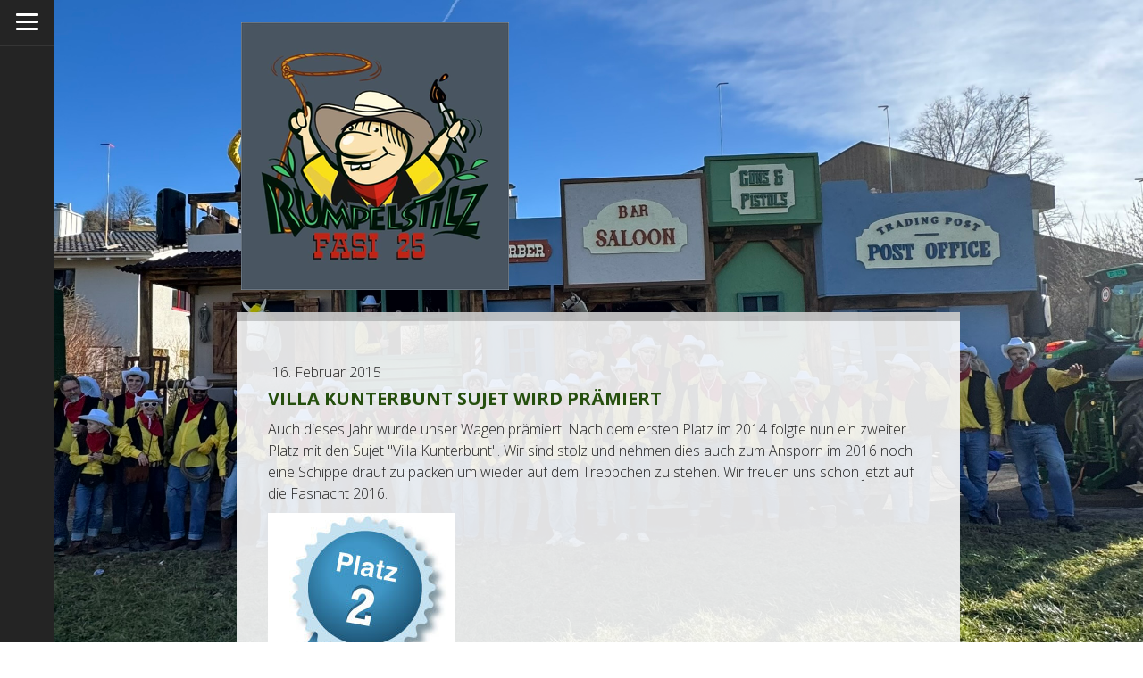

--- FILE ---
content_type: text/html; charset=UTF-8
request_url: https://www.rumpelstilz-baar.ch/2015/02/16/villa-kunterbunt-sujet-wird-pr%C3%A4miert/
body_size: 12962
content:
<!DOCTYPE html>
<html lang="de-DE"><head>
    <meta charset="utf-8"/>
    <link rel="dns-prefetch preconnect" href="https://u.jimcdn.com/" crossorigin="anonymous"/>
<link rel="dns-prefetch preconnect" href="https://assets.jimstatic.com/" crossorigin="anonymous"/>
<link rel="dns-prefetch preconnect" href="https://image.jimcdn.com" crossorigin="anonymous"/>
<link rel="dns-prefetch preconnect" href="https://fonts.jimstatic.com" crossorigin="anonymous"/>
<meta name="viewport" content="width=device-width, initial-scale=1"/>
<meta http-equiv="X-UA-Compatible" content="IE=edge"/>
<meta name="description" content=""/>
<meta name="robots" content="index, follow, archive"/>
<meta property="st:section" content=""/>
<meta name="generator" content="Jimdo Creator"/>
<meta name="twitter:title" content="Villa Kunterbunt Sujet wird prämiert"/>
<meta name="twitter:description" content="Auch dieses Jahr wurde unser Wagen prämiert. Nach dem ersten Platz im 2014 folgte nun ein zweiter Platz mit den Sujet &quot;Villa Kunterbunt&quot;. Wir sind stolz und nehmen dies auch zum Ansporn im 2016 noch eine Schippe drauf zu packen um wieder auf dem Treppchen zu stehen. Wir freuen uns schon jetzt auf die Fasnacht 2016."/>
<meta name="twitter:card" content="summary_large_image"/>
<meta property="og:url" content="http://www.rumpelstilz-baar.ch/2015/02/16/villa-kunterbunt-sujet-wird-pr%C3%A4miert/"/>
<meta property="og:title" content="Villa Kunterbunt Sujet wird prämiert"/>
<meta property="og:description" content="Auch dieses Jahr wurde unser Wagen prämiert. Nach dem ersten Platz im 2014 folgte nun ein zweiter Platz mit den Sujet &quot;Villa Kunterbunt&quot;. Wir sind stolz und nehmen dies auch zum Ansporn im 2016 noch eine Schippe drauf zu packen um wieder auf dem Treppchen zu stehen. Wir freuen uns schon jetzt auf die Fasnacht 2016."/>
<meta property="og:type" content="article"/>
<meta property="og:locale" content="de_DE"/>
<meta property="og:site_name" content="Rumpelstilz Baar"/>
<meta name="twitter:image" content="https://image.jimcdn.com/app/cms/image/transf/none/path/sf06705e351717a64/image/i4ab66d6fb25ab0ee/version/1424117463/image.jpg"/>
<meta property="og:image" content="https://image.jimcdn.com/app/cms/image/transf/none/path/sf06705e351717a64/image/i4ab66d6fb25ab0ee/version/1424117463/image.jpg"/>
<meta property="og:image:width" content="210"/>
<meta property="og:image:height" content="224"/>
<meta property="og:image:secure_url" content="https://image.jimcdn.com/app/cms/image/transf/none/path/sf06705e351717a64/image/i4ab66d6fb25ab0ee/version/1424117463/image.jpg"/>
<meta property="article:published_time" content="2015-02-16 21:06:00"/><title>Villa Kunterbunt Sujet wird prämiert - Rumpelstilz Baar</title>
<link rel="shortcut icon" href="https://u.jimcdn.com/cms/o/sf06705e351717a64/img/favicon.png?t=1378237717"/>
    <link rel="alternate" type="application/rss+xml" title="Blog" href="https://www.rumpelstilz-baar.ch/rss/blog"/>    
<link rel="canonical" href="https://www.rumpelstilz-baar.ch/2015/02/16/villa-kunterbunt-sujet-wird-prämiert/"/>

        <script src="https://assets.jimstatic.com/ckies.js.7c38a5f4f8d944ade39b.js"></script>

        <script src="https://assets.jimstatic.com/cookieControl.js.b05bf5f4339fa83b8e79.js"></script>
    <script>window.CookieControlSet.setToNormal();</script>

    <style>html,body{margin:0}.hidden{display:none}.n{padding:5px}#cc-website-title a {text-decoration: none}.cc-m-image-align-1{text-align:left}.cc-m-image-align-2{text-align:right}.cc-m-image-align-3{text-align:center}</style>

        <link href="https://u.jimcdn.com/cms/o/sf06705e351717a64/layout/dm_d9c4f0e5134fb775f29e1c43f7e67a2d/css/layout.css?t=1654443977" rel="stylesheet" type="text/css" id="jimdo_layout_css"/>
<script>     /* <![CDATA[ */     /*!  loadCss [c]2014 @scottjehl, Filament Group, Inc.  Licensed MIT */     window.loadCSS = window.loadCss = function(e,n,t){var r,l=window.document,a=l.createElement("link");if(n)r=n;else{var i=(l.body||l.getElementsByTagName("head")[0]).childNodes;r=i[i.length-1]}var o=l.styleSheets;a.rel="stylesheet",a.href=e,a.media="only x",r.parentNode.insertBefore(a,n?r:r.nextSibling);var d=function(e){for(var n=a.href,t=o.length;t--;)if(o[t].href===n)return e.call(a);setTimeout(function(){d(e)})};return a.onloadcssdefined=d,d(function(){a.media=t||"all"}),a};     window.onloadCSS = function(n,o){n.onload=function(){n.onload=null,o&&o.call(n)},"isApplicationInstalled"in navigator&&"onloadcssdefined"in n&&n.onloadcssdefined(o)}     /* ]]> */ </script>     <script>
// <![CDATA[
onloadCSS(loadCss('https://assets.jimstatic.com/web.css.cba479cb7ca5b5a1cac2a1ff8a34b9db.css') , function() {
    this.id = 'jimdo_web_css';
});
// ]]>
</script>
<link href="https://assets.jimstatic.com/web.css.cba479cb7ca5b5a1cac2a1ff8a34b9db.css" rel="preload" as="style"/>
<noscript>
<link href="https://assets.jimstatic.com/web.css.cba479cb7ca5b5a1cac2a1ff8a34b9db.css" rel="stylesheet"/>
</noscript>
    <script>
    //<![CDATA[
        var jimdoData = {"isTestserver":false,"isLcJimdoCom":false,"isJimdoHelpCenter":false,"isProtectedPage":false,"cstok":"42a70a7f5bd38ecea3ee3c82271dd18007be016a","cacheJsKey":"7093479d026ccfbb48d2a101aeac5fbd70d2cc12","cacheCssKey":"7093479d026ccfbb48d2a101aeac5fbd70d2cc12","cdnUrl":"https:\/\/assets.jimstatic.com\/","minUrl":"https:\/\/assets.jimstatic.com\/app\/cdn\/min\/file\/","authUrl":"https:\/\/a.jimdo.com\/","webPath":"https:\/\/www.rumpelstilz-baar.ch\/","appUrl":"https:\/\/a.jimdo.com\/","cmsLanguage":"de_DE","isFreePackage":false,"mobile":false,"isDevkitTemplateUsed":true,"isTemplateResponsive":true,"websiteId":"sf06705e351717a64","pageId":1998747593,"packageId":2,"shop":{"deliveryTimeTexts":{"1":"1 - 3 Tage Lieferzeit","2":"3 - 5 Tage Lieferzeit","3":"sobald gen\u00fcgend Bestellungen eingegangen sind"},"checkoutButtonText":"Zur Kasse","isReady":false,"currencyFormat":{"pattern":"\u00a4 #,##0.00;\u00a4-#,##0.00","convertedPattern":"$ #,##0.00","symbols":{"GROUPING_SEPARATOR":" ","DECIMAL_SEPARATOR":".","CURRENCY_SYMBOL":"CHF"}},"currencyLocale":"de_CH"},"tr":{"gmap":{"searchNotFound":"Die angegebene Adresse konnte nicht gefunden werden.","routeNotFound":"Die Anfahrtsroute konnte nicht berechnet werden. M\u00f6gliche Gr\u00fcnde: Die Startadresse ist zu ungenau oder zu weit von der Zieladresse entfernt."},"shop":{"checkoutSubmit":{"next":"N\u00e4chster Schritt","wait":"Bitte warten"},"paypalError":"Da ist leider etwas schiefgelaufen. Bitte versuche es erneut!","cartBar":"Zum Warenkorb","maintenance":"Dieser Shop ist vor\u00fcbergehend leider nicht erreichbar. Bitte probieren Sie es sp\u00e4ter noch einmal.","addToCartOverlay":{"productInsertedText":"Der Artikel wurde dem Warenkorb hinzugef\u00fcgt.","continueShoppingText":"Weiter einkaufen","reloadPageText":"neu laden"},"notReadyText":"Dieser Shop ist noch nicht vollst\u00e4ndig eingerichtet.","numLeftText":"Mehr als {:num} Exemplare dieses Artikels sind z.Z. leider nicht verf\u00fcgbar.","oneLeftText":"Es ist leider nur noch ein Exemplar dieses Artikels verf\u00fcgbar."},"common":{"timeout":"Es ist ein Fehler aufgetreten. Die von dir ausgew\u00e4hlte Aktion wurde abgebrochen. Bitte versuche es in ein paar Minuten erneut."},"form":{"badRequest":"Es ist ein Fehler aufgetreten: Die Eingaben konnten leider nicht \u00fcbermittelt werden. Bitte versuche es sp\u00e4ter noch einmal!"}},"jQuery":"jimdoGen002","isJimdoMobileApp":false,"bgConfig":{"id":76144493,"type":"picture","options":{"fixed":true},"images":[{"id":8637231293,"url":"https:\/\/image.jimcdn.com\/app\/cms\/image\/transf\/none\/path\/sf06705e351717a64\/backgroundarea\/i0d8cb572028acfaf\/version\/1737910868\/image.jpg","altText":""}]},"bgFullscreen":null,"responsiveBreakpointLandscape":767,"responsiveBreakpointPortrait":480,"copyableHeadlineLinks":false,"tocGeneration":false,"googlemapsConsoleKey":false,"loggingForAnalytics":false,"loggingForPredefinedPages":false,"isFacebookPixelIdEnabled":false,"userAccountId":"62e7791d-2d91-4471-9475-ee2ace9456cf"};
    // ]]>
</script>

     <script> (function(window) { 'use strict'; var regBuff = window.__regModuleBuffer = []; var regModuleBuffer = function() { var args = [].slice.call(arguments); regBuff.push(args); }; if (!window.regModule) { window.regModule = regModuleBuffer; } })(window); </script>
    <script src="https://assets.jimstatic.com/web.js.24f3cfbc36a645673411.js" async="true"></script>
    <script src="https://assets.jimstatic.com/at.js.62588d64be2115a866ce.js"></script>
    
</head>

<body class="body cc-page cc-page-blog j-m-gallery-styles j-m-video-styles j-m-hr-styles j-m-header-styles j-m-text-styles j-m-emotionheader-styles j-m-htmlCode-styles j-m-rss-styles j-m-form-styles j-m-table-styles j-m-textWithImage-styles j-m-downloadDocument-styles j-m-imageSubtitle-styles j-m-flickr-styles j-m-googlemaps-styles j-m-blogSelection-styles j-m-comment-styles-disabled j-m-jimdo-styles j-m-profile-styles j-m-guestbook-styles j-m-promotion-styles j-m-twitter-styles j-m-hgrid-styles j-m-shoppingcart-styles j-m-catalog-styles j-m-product-styles-disabled j-m-facebook-styles j-m-sharebuttons-styles j-m-formnew-styles-disabled j-m-callToAction-styles j-m-turbo-styles j-m-spacing-styles j-m-googleplus-styles j-m-dummy-styles j-m-search-styles j-m-booking-styles j-m-socialprofiles-styles j-footer-styles cc-pagemode-default cc-content-parent" id="page-1998747593">

<div id="cc-inner" class="cc-content-parent">

    <input type="checkbox" id="jtpl-section-aside__checkbox" class="jtpl-section-aside__checkbox"/><!-- _main.sass --><div class="jtpl-main cc-content-parent">

      <div class="jtpl-background-area" background-area=""></div>

      <!-- _section-aside.sass -->
      <section class="jtpl-section-aside navigation-colors"><!-- _navigation.sass --><nav class="jtpl-navigation"><div data-container="navigation"><div class="j-nav-variant-nested"><ul class="cc-nav-level-0 j-nav-level-0"><li id="cc-nav-view-1262477884" class="jmd-nav__list-item-0"><a href="/" data-link-title="Startseite">Startseite</a></li><li id="cc-nav-view-1739393093" class="jmd-nav__list-item-0 j-nav-has-children"><a href="/" data-link-title="Aktuell" rel="nofollow">Aktuell</a><span data-navi-toggle="cc-nav-view-1739393093" class="jmd-nav__toggle-button"></span><ul class="cc-nav-level-1 j-nav-level-1"><li id="cc-nav-view-2191955493" class="jmd-nav__list-item-1"><a href="/aktuell/jahresprogramm-2025-2026-2026/" data-link-title="Jahresprogramm 2025/2026/2026">Jahresprogramm 2025/2026/2026</a></li><li id="cc-nav-view-2225714993" class="jmd-nav__list-item-1"><a href="/aktuell/wagenbau-fasi26/" data-link-title="Wagenbau Fasi26">Wagenbau Fasi26</a></li></ul></li><li id="cc-nav-view-1262509884" class="jmd-nav__list-item-0 j-nav-has-children"><a href="/" data-link-title="Archiv" rel="nofollow">Archiv</a><span data-navi-toggle="cc-nav-view-1262509884" class="jmd-nav__toggle-button"></span><ul class="cc-nav-level-1 j-nav-level-1"><li id="cc-nav-view-2235370193" class="jmd-nav__list-item-1 j-nav-has-children"><a href="/archiv/2025/" data-link-title="2025">2025</a><span data-navi-toggle="cc-nav-view-2235370193" class="jmd-nav__toggle-button"></span><ul class="cc-nav-level-2 j-nav-level-2"><li id="cc-nav-view-2235370293" class="jmd-nav__list-item-2"><a href="/archiv/2025/jahresprogramm-2024-2025-2026-1/" data-link-title="Jahresprogramm 2024/2025/2026">Jahresprogramm 2024/2025/2026</a></li><li id="cc-nav-view-2223928193" class="jmd-nav__list-item-2"><a href="/archiv/2025/impressionen-fasi25/" data-link-title="Impressionen Fasi25">Impressionen Fasi25</a></li><li id="cc-nav-view-2219705893" class="jmd-nav__list-item-2"><a href="/archiv/2025/wagenbau-fasi25/" data-link-title="Wagenbau Fasi25">Wagenbau Fasi25</a></li><li id="cc-nav-view-2219706793" class="jmd-nav__list-item-2"><a href="/archiv/2025/wanderweekend-24/" data-link-title="Wanderweekend 24">Wanderweekend 24</a></li></ul></li><li id="cc-nav-view-2219705093" class="jmd-nav__list-item-1 j-nav-has-children"><a href="/archiv/2024/" data-link-title="2024">2024</a><span data-navi-toggle="cc-nav-view-2219705093" class="jmd-nav__toggle-button"></span><ul class="cc-nav-level-2 j-nav-level-2"><li id="cc-nav-view-2219704893" class="jmd-nav__list-item-2"><a href="/archiv/2024/jahresprogramm-2023-2024/" data-link-title="Jahresprogramm 2023/2024">Jahresprogramm 2023/2024</a></li><li id="cc-nav-view-2203039593" class="jmd-nav__list-item-2"><a href="/archiv/2024/fasi-2024/" data-link-title="Fasi 2024">Fasi 2024</a></li><li id="cc-nav-view-2204406493" class="jmd-nav__list-item-2"><a href="/archiv/2024/wagenbau/" data-link-title="Wagenbau">Wagenbau</a></li></ul></li><li id="cc-nav-view-2203042293" class="jmd-nav__list-item-1 j-nav-has-children"><a href="/archiv/2023/" data-link-title="2023">2023</a><span data-navi-toggle="cc-nav-view-2203042293" class="jmd-nav__toggle-button"></span><ul class="cc-nav-level-2 j-nav-level-2"><li id="cc-nav-view-2192001693" class="jmd-nav__list-item-2"><a href="/archiv/2023/fasi-2023/" data-link-title="Fasi 2023">Fasi 2023</a></li></ul></li><li id="cc-nav-view-2191937793" class="jmd-nav__list-item-1 j-nav-has-children"><a href="/archiv/2022/" data-link-title="2022">2022</a><span data-navi-toggle="cc-nav-view-2191937793" class="jmd-nav__toggle-button"></span><ul class="cc-nav-level-2 j-nav-level-2"><li id="cc-nav-view-2185631893" class="jmd-nav__list-item-2"><a href="/archiv/2022/jahresprogramm-2022/" data-link-title="Jahresprogramm 2022">Jahresprogramm 2022</a></li><li id="cc-nav-view-2189116893" class="jmd-nav__list-item-2"><a href="/archiv/2022/fasnacht-2022/" data-link-title="Fasnacht 2022">Fasnacht 2022</a></li><li id="cc-nav-view-2189117893" class="jmd-nav__list-item-2"><a href="/archiv/2022/bau-rückbau/" data-link-title="Bau/Rückbau">Bau/Rückbau</a></li><li id="cc-nav-view-2190535893" class="jmd-nav__list-item-2"><a href="/archiv/2022/wanderweekend/" data-link-title="Wanderweekend">Wanderweekend</a></li></ul></li><li id="cc-nav-view-2185593193" class="jmd-nav__list-item-1 j-nav-has-children"><a href="/archiv/2020/" data-link-title="2020">2020</a><span data-navi-toggle="cc-nav-view-2185593193" class="jmd-nav__toggle-button"></span><ul class="cc-nav-level-2 j-nav-level-2"><li id="cc-nav-view-2152340693" class="jmd-nav__list-item-2"><a href="/archiv/2020/umzüge-2020/" data-link-title="Umzüge 2020">Umzüge 2020</a></li><li id="cc-nav-view-2159077993" class="jmd-nav__list-item-2"><a href="/archiv/2020/wanderweekend-2020/" data-link-title="Wanderweekend 2020">Wanderweekend 2020</a></li><li id="cc-nav-view-2151005793" class="jmd-nav__list-item-2"><a href="/archiv/2020/jahresprogramm-20/" data-link-title="Jahresprogramm 20">Jahresprogramm 20</a></li></ul></li><li id="cc-nav-view-2151005493" class="jmd-nav__list-item-1 j-nav-has-children"><a href="/archiv/2019/" data-link-title="2019">2019</a><span data-navi-toggle="cc-nav-view-2151005493" class="jmd-nav__toggle-button"></span><ul class="cc-nav-level-2 j-nav-level-2"><li id="cc-nav-view-2151005693" class="jmd-nav__list-item-2"><a href="/archiv/2019/fasnacht-2019/" data-link-title="Fasnacht 2019">Fasnacht 2019</a></li><li id="cc-nav-view-1995965093" class="jmd-nav__list-item-2"><a href="/archiv/2019/jahresprogramm/" data-link-title="Jahresprogramm">Jahresprogramm</a></li><li id="cc-nav-view-2148252293" class="jmd-nav__list-item-2"><a href="/archiv/2019/sommerweekend-19/" data-link-title="SommerWeekend 19">SommerWeekend 19</a></li><li id="cc-nav-view-2150180093" class="jmd-nav__list-item-2"><a href="/archiv/2019/wanderweekend-19/" data-link-title="Wanderweekend 19">Wanderweekend 19</a></li></ul></li><li id="cc-nav-view-2144082393" class="jmd-nav__list-item-1 j-nav-has-children"><a href="/" data-link-title="2018" rel="nofollow">2018</a><span data-navi-toggle="cc-nav-view-2144082393" class="jmd-nav__toggle-button"></span><ul class="cc-nav-level-2 j-nav-level-2"><li id="cc-nav-view-2144082293" class="jmd-nav__list-item-2"><a href="/archiv/2018/jahresprogramm/" data-link-title="Jahresprogramm">Jahresprogramm</a></li><li id="cc-nav-view-2138579093" class="jmd-nav__list-item-2"><a href="/archiv/2018/wagenabbau/" data-link-title="Wagenabbau">Wagenabbau</a></li><li id="cc-nav-view-2137539093" class="jmd-nav__list-item-2"><a href="/archiv/2018/umzüge-fasnacht-2018/" data-link-title="Umzüge Fasnacht 2018">Umzüge Fasnacht 2018</a></li></ul></li><li id="cc-nav-view-2135450293" class="jmd-nav__list-item-1 j-nav-has-children"><a href="/" data-link-title="2017" rel="nofollow">2017</a><span data-navi-toggle="cc-nav-view-2135450293" class="jmd-nav__toggle-button"></span><ul class="cc-nav-level-2 j-nav-level-2"><li id="cc-nav-view-2135450393" class="jmd-nav__list-item-2"><a href="/archiv/2017/jahresprogramm/" data-link-title="Jahresprogramm">Jahresprogramm</a></li><li id="cc-nav-view-2107702393" class="jmd-nav__list-item-2"><a href="/archiv/2017/umzüge-2017/" data-link-title="Umzüge 2017">Umzüge 2017</a></li><li id="cc-nav-view-2107693993" class="jmd-nav__list-item-2"><a href="/archiv/2017/nationales-baarer-brauchtums-und-maskentreffen/" data-link-title="Nationales Baarer Brauchtums und Maskentreffen">Nationales Baarer Brauchtums und Maskentreffen</a></li><li id="cc-nav-view-2111601693" class="jmd-nav__list-item-2"><a href="/archiv/2017/wagenabbau-fasi-2017/" data-link-title="Wagenabbau Fasi 2017">Wagenabbau Fasi 2017</a></li><li id="cc-nav-view-2132886993" class="jmd-nav__list-item-2"><a href="/archiv/2017/wanderweekend-engelberg/" data-link-title="Wanderweekend Engelberg">Wanderweekend Engelberg</a></li><li id="cc-nav-view-2132319093" class="jmd-nav__list-item-2"><a href="/archiv/2017/sommerfest-2017/" data-link-title="Sommerfest 2017">Sommerfest 2017</a></li><li id="cc-nav-view-2132318993" class="jmd-nav__list-item-2"><a href="/archiv/2017/zeltweekend-2017/" data-link-title="Zeltweekend 2017">Zeltweekend 2017</a></li></ul></li><li id="cc-nav-view-2094098393" class="jmd-nav__list-item-1 j-nav-has-children"><a href="/" data-link-title="2016" rel="nofollow">2016</a><span data-navi-toggle="cc-nav-view-2094098393" class="jmd-nav__toggle-button"></span><ul class="cc-nav-level-2 j-nav-level-2"><li id="cc-nav-view-2011421993" class="jmd-nav__list-item-2"><a href="/archiv/2016/fasi2016/" data-link-title="Fasi2016">Fasi2016</a></li><li id="cc-nav-view-2011218193" class="jmd-nav__list-item-2"><a href="/archiv/2016/fasipprogramm-2016/" data-link-title="Fasipprogramm 2016">Fasipprogramm 2016</a></li><li id="cc-nav-view-2012395193" class="jmd-nav__list-item-2"><a href="/archiv/2016/wagenabbau/" data-link-title="Wagenabbau">Wagenabbau</a></li><li id="cc-nav-view-2068304993" class="jmd-nav__list-item-2"><a href="/archiv/2016/wagenbau-fasi-2017/" data-link-title="Wagenbau Fasi 2017">Wagenbau Fasi 2017</a></li><li id="cc-nav-view-2026617593" class="jmd-nav__list-item-2"><a href="/archiv/2016/zeltweekend-alternativprogramm/" data-link-title="Zeltweekend Alternativprogramm">Zeltweekend Alternativprogramm</a></li><li id="cc-nav-view-2068302293" class="jmd-nav__list-item-2"><a href="/archiv/2016/wanderweekend/" data-link-title="Wanderweekend">Wanderweekend</a></li><li id="cc-nav-view-2037097893" class="jmd-nav__list-item-2"><a href="/archiv/2016/revision-fasi-wagen/" data-link-title="Revision Fasi-Wagen">Revision Fasi-Wagen</a></li></ul></li><li id="cc-nav-view-2008176393" class="jmd-nav__list-item-1 j-nav-has-children"><a href="/" data-link-title="2015" rel="nofollow">2015</a><span data-navi-toggle="cc-nav-view-2008176393" class="jmd-nav__toggle-button"></span><ul class="cc-nav-level-2 j-nav-level-2"><li id="cc-nav-view-1997654793" class="jmd-nav__list-item-2"><a href="/archiv/2015/fasi-umzüge-2015/" data-link-title="Fasi Umzüge 2015">Fasi Umzüge 2015</a></li><li id="cc-nav-view-2008176193" class="jmd-nav__list-item-2"><a href="/archiv/2015/wagenbau/" data-link-title="Wagenbau">Wagenbau</a></li><li id="cc-nav-view-1998746193" class="jmd-nav__list-item-2"><a href="/archiv/2015/wagenabbruch-2015/" data-link-title="Wagenabbruch 2015">Wagenabbruch 2015</a></li><li id="cc-nav-view-2003742593" class="jmd-nav__list-item-2"><a href="/archiv/2015/schnitzeljagd-2015/" data-link-title="Schnitzeljagd 2015">Schnitzeljagd 2015</a></li><li id="cc-nav-view-2006558393" class="jmd-nav__list-item-2"><a href="/archiv/2015/sommerfest-2015/" data-link-title="Sommerfest 2015">Sommerfest 2015</a></li><li id="cc-nav-view-2006110493" class="jmd-nav__list-item-2"><a href="/archiv/2015/wagenbaugruppe-am-baarer-dorffest-2015/" data-link-title="Wagenbaugruppe am Baarer Dorffest 2015">Wagenbaugruppe am Baarer Dorffest 2015</a></li><li id="cc-nav-view-2006821793" class="jmd-nav__list-item-2"><a href="/archiv/2015/wanderweekend-2015/" data-link-title="Wanderweekend 2015">Wanderweekend 2015</a></li></ul></li><li id="cc-nav-view-1998746793" class="jmd-nav__list-item-1 j-nav-has-children"><a href="/" data-link-title="2014" rel="nofollow">2014</a><span data-navi-toggle="cc-nav-view-1998746793" class="jmd-nav__toggle-button"></span><ul class="cc-nav-level-2 j-nav-level-2"><li id="cc-nav-view-1998747393" class="jmd-nav__list-item-2"><a href="/archiv/2014/wagenabbau-2014/" data-link-title="Wagenabbau 2014">Wagenabbau 2014</a></li><li id="cc-nav-view-1750212093" class="jmd-nav__list-item-2"><a href="/archiv/2014/fasnacht-2014/" data-link-title="Fasnacht 2014">Fasnacht 2014</a></li><li id="cc-nav-view-1493396093" class="jmd-nav__list-item-2"><a href="/archiv/2014/wagenbau-2014/" data-link-title="Wagenbau 2014">Wagenbau 2014</a></li><li id="cc-nav-view-1760364693" class="jmd-nav__list-item-2"><a href="/archiv/2014/wanderweekend-2014/" data-link-title="Wanderweekend 2014">Wanderweekend 2014</a></li><li id="cc-nav-view-1760362693" class="jmd-nav__list-item-2"><a href="/archiv/2014/sommerfest-2014/" data-link-title="Sommerfest 2014">Sommerfest 2014</a></li><li id="cc-nav-view-1760362593" class="jmd-nav__list-item-2"><a href="/archiv/2014/camping-2014/" data-link-title="Camping 2014">Camping 2014</a></li></ul></li><li id="cc-nav-view-1760367993" class="jmd-nav__list-item-1 j-nav-has-children"><a href="/" data-link-title="2013" rel="nofollow">2013</a><span data-navi-toggle="cc-nav-view-1760367993" class="jmd-nav__toggle-button"></span><ul class="cc-nav-level-2 j-nav-level-2"><li id="cc-nav-view-1730569593" class="jmd-nav__list-item-2"><a href="/archiv/2013/wagenbau-2013/" data-link-title="Wagenbau 2013">Wagenbau 2013</a></li><li id="cc-nav-view-1450394993" class="jmd-nav__list-item-2"><a href="/archiv/2013/fasnacht-2013/" data-link-title="Fasnacht 2013">Fasnacht 2013</a></li><li id="cc-nav-view-1688000993" class="jmd-nav__list-item-2"><a href="/archiv/2013/camping-2013/" data-link-title="Camping 2013">Camping 2013</a></li><li id="cc-nav-view-1280917584" class="jmd-nav__list-item-2"><a href="/archiv/2013/baarer-dorffest/" data-link-title="Baarer Dorffest">Baarer Dorffest</a></li><li id="cc-nav-view-1727590893" class="jmd-nav__list-item-2"><a href="/archiv/2013/sommerfest-2013/" data-link-title="Sommerfest 2013">Sommerfest 2013</a></li></ul></li><li id="cc-nav-view-1760368093" class="jmd-nav__list-item-1 j-nav-has-children"><a href="/" data-link-title="2012" rel="nofollow">2012</a><span data-navi-toggle="cc-nav-view-1760368093" class="jmd-nav__toggle-button"></span><ul class="cc-nav-level-2 j-nav-level-2"><li id="cc-nav-view-1321565484" class="jmd-nav__list-item-2"><a href="/archiv/2012/olma/" data-link-title="OLMA">OLMA</a></li><li id="cc-nav-view-1731888993" class="jmd-nav__list-item-2"><a href="/archiv/2012/wanderweekend-urnerland/" data-link-title="Wanderweekend Urnerland">Wanderweekend Urnerland</a></li><li id="cc-nav-view-1280912784" class="jmd-nav__list-item-2"><a href="/archiv/2012/wagenbau-2012/" data-link-title="Wagenbau 2012">Wagenbau 2012</a></li><li id="cc-nav-view-1280913584" class="jmd-nav__list-item-2"><a href="/archiv/2012/herbstwanderung/" data-link-title="Herbstwanderung">Herbstwanderung</a></li><li id="cc-nav-view-1262531584" class="jmd-nav__list-item-2"><a href="/archiv/2012/mitglieder/" data-link-title="Mitglieder">Mitglieder</a></li><li id="cc-nav-view-1280924384" class="jmd-nav__list-item-2"><a href="/archiv/2012/sommerfest-2012/" data-link-title="Sommerfest 2012">Sommerfest 2012</a></li><li id="cc-nav-view-1760367893" class="jmd-nav__list-item-2"><a href="/archiv/2012/fasnacht-2012/" data-link-title="Fasnacht 2012">Fasnacht 2012</a></li></ul></li></ul></li><li id="cc-nav-view-1262477984" class="jmd-nav__list-item-0 j-nav-has-children"><a href="/" data-link-title="Verein" rel="nofollow">Verein</a><span data-navi-toggle="cc-nav-view-1262477984" class="jmd-nav__toggle-button"></span><ul class="cc-nav-level-1 j-nav-level-1"><li id="cc-nav-view-1262534284" class="jmd-nav__list-item-1"><a href="/verein/vorstand/" data-link-title="Vorstand">Vorstand</a></li></ul></li><li id="cc-nav-view-1262564784" class="jmd-nav__list-item-0"><a href="/gönner-und-sponsoren/" data-link-title="Gönner und Sponsoren">Gönner und Sponsoren</a></li><li id="cc-nav-view-1262560884" class="jmd-nav__list-item-0"><a href="/gästebuch/" data-link-title="Gästebuch">Gästebuch</a></li><li id="cc-nav-view-1262478084" class="jmd-nav__list-item-0"><a href="/kontakt/" data-link-title="Kontakt">Kontakt</a></li><li id="cc-nav-view-2137539293" class="jmd-nav__list-item-0"><a href="/blog/" data-link-title="Blog">Blog</a></li><li id="cc-nav-view-2145629193" class="jmd-nav__list-item-0 j-nav-has-children"><a href="/mitgliederbereich/" data-link-title="Mitgliederbereich">Mitgliederbereich</a><span data-navi-toggle="cc-nav-view-2145629193" class="jmd-nav__toggle-button"></span><ul class="cc-nav-level-1 j-nav-level-1"><li id="cc-nav-view-1280854284" class="jmd-nav__list-item-1"><a href="/mitgliederbereich/interner-bereich/" data-link-title="Interner Bereich">Interner Bereich</a></li><li id="cc-nav-view-1760368693" class="jmd-nav__list-item-1"><a href="/mitgliederbereich/online-shop/" data-link-title="Online-Shop">Online-Shop</a></li></ul></li></ul></div></div>
        </nav><!-- END _navigation.sass --><div class="jtpl-sidebar sidebar-options">
          <div data-container="sidebar"><div id="cc-matrix-1531010484"><div id="cc-m-11353769893" class="j-module n j-spacing ">
    <div class="cc-m-spacer" style="height: 23px;">
    
</div>

</div><div id="cc-m-7277247493" class="j-module n j-facebook ">        <div class="j-search-results">
            <button class="fb-placeholder-button j-fb-placeholder-button"><span class="like-icon"></span>Mit Facebook verbinden</button>
            <div class="fb-page" data-href="http://www.facebook.com/pages/Rumpelstilz-Baar/223563387735314?ref=hl" data-hide-cover="false" data-show-facepile="true" data-show-posts="true" data-width="240"></div>
        </div><script>// <![CDATA[

    window.regModule("module_facebook", []);
// ]]>
</script></div></div></div>
        </div>

      </section><div class="jtpl-section-aside__icon-bar flex-background-options">
        <label for="jtpl-section-aside__checkbox" class="jtpl-section-aside__label">
          <span class="jtpl-section-aside__borders border-options"></span>
        </label>

        <!-- _cart.sass -->
        <div class="jtpl-cart">
          
        </div>
        <!-- END _cart.sass -->

      </div>
      <!-- END _section-aside.sass -->

      <!-- _section-main.sass -->
      <section class="jtpl-section-main cc-content-parent"><!-- _header.sass --><header class="jtpl-header"><div class="jtpl-breadcrumb breadcrumb-options content-options-box">
            <div data-container="navigation"><div class="j-nav-variant-breadcrumb"><ol/></div></div>
          </div>
          <div class="jtpl-logo">
            <div id="cc-website-logo" class="cc-single-module-element"><div id="cc-m-8848961993" class="j-module n j-imageSubtitle"><div class="cc-m-image-container"><figure class="cc-imagewrapper cc-m-image-align-1">
<a href="https://www.rumpelstilz-baar.ch/" target="_self"><img srcset="https://image.jimcdn.com/app/cms/image/transf/dimension=300x10000:format=png/path/sf06705e351717a64/image/i596aadbaec9503bb/version/1736457952/image.png 300w, https://image.jimcdn.com/app/cms/image/transf/dimension=320x10000:format=png/path/sf06705e351717a64/image/i596aadbaec9503bb/version/1736457952/image.png 320w, https://image.jimcdn.com/app/cms/image/transf/none/path/sf06705e351717a64/image/i596aadbaec9503bb/version/1736457952/image.png 600w" sizes="(min-width: 300px) 300px, 100vw" id="cc-m-imagesubtitle-image-8848961993" src="https://image.jimcdn.com/app/cms/image/transf/dimension=300x10000:format=png/path/sf06705e351717a64/image/i596aadbaec9503bb/version/1736457952/image.png" alt="Rumpelstilz Baar" class="" data-src-width="600" data-src-height="600" data-src="https://image.jimcdn.com/app/cms/image/transf/dimension=300x10000:format=png/path/sf06705e351717a64/image/i596aadbaec9503bb/version/1736457952/image.png" data-image-id="6267766493"/></a>    

</figure>
</div>
<div class="cc-clear"></div>
<script id="cc-m-reg-8848961993">// <![CDATA[

    window.regModule("module_imageSubtitle", {"data":{"imageExists":true,"hyperlink":"","hyperlink_target":"_blank","hyperlinkAsString":"","pinterest":"0","id":8848961993,"widthEqualsContent":"0","resizeWidth":"300","resizeHeight":300},"id":8848961993});
// ]]>
</script></div></div>
          </div>
          <div class="jtpl-title">
            
          </div>
        </header><!-- END _header.sass --><div class="jtpl-content content-options-box content-options-inner cc-content-parent">
          <div id="content_area" data-container="content"><div id="content_start"></div>
        <article class="j-blog"><div class="n j-blog-meta j-blog-post--header">
    <div class="j-text j-module n">
                <span class="j-text j-blog-post--date">
            16. Februar 2015        </span>
    </div>
    <h1 class="j-blog-header j-blog-headline j-blog-post--headline">Villa Kunterbunt Sujet wird prämiert</h1>
</div>
<div class="post j-blog-content">
        <div id="cc-matrix-2631939593"><div id="cc-m-9909301593" class="j-module n j-text "><p>
    Auch dieses Jahr wurde unser Wagen prämiert. Nach dem ersten Platz im 2014 folgte nun ein zweiter Platz mit den Sujet "Villa Kunterbunt". Wir sind stolz und nehmen dies auch zum Ansporn im 2016
    noch eine Schippe drauf zu packen um wieder auf dem Treppchen zu stehen. Wir freuen uns schon jetzt auf die Fasnacht 2016. 
</p></div><div id="cc-m-9909320293" class="j-module n j-imageSubtitle "><figure class="cc-imagewrapper cc-m-image-align-1">
<img srcset="https://image.jimcdn.com/app/cms/image/transf/none/path/sf06705e351717a64/image/i4ab66d6fb25ab0ee/version/1424117463/image.jpg 210w" sizes="(min-width: 210px) 210px, 100vw" id="cc-m-imagesubtitle-image-9909320293" src="https://image.jimcdn.com/app/cms/image/transf/none/path/sf06705e351717a64/image/i4ab66d6fb25ab0ee/version/1424117463/image.jpg" alt="" class="" data-src-width="210" data-src-height="224" data-src="https://image.jimcdn.com/app/cms/image/transf/none/path/sf06705e351717a64/image/i4ab66d6fb25ab0ee/version/1424117463/image.jpg" data-image-id="6855500693"/>    

</figure>

<div class="cc-clear"></div>
<script id="cc-m-reg-9909320293">// <![CDATA[

    window.regModule("module_imageSubtitle", {"data":{"imageExists":true,"hyperlink":"","hyperlink_target":"","hyperlinkAsString":"","pinterest":"0","id":9909320293,"widthEqualsContent":"0","resizeWidth":210,"resizeHeight":224},"id":9909320293});
// ]]>
</script></div><div id="cc-m-9909301693" class="j-module n j-imageSubtitle "><figure class="cc-imagewrapper cc-m-image-align-1">
<a href="/archiv/2015/fasi-umzüge-2015/"><img srcset="https://image.jimcdn.com/app/cms/image/transf/dimension=320x10000:format=jpg/path/sf06705e351717a64/image/ifaacda5cd3a7215b/version/1424117423/image.jpg 320w, https://image.jimcdn.com/app/cms/image/transf/none/path/sf06705e351717a64/image/ifaacda5cd3a7215b/version/1424117423/image.jpg 491w" sizes="(min-width: 491px) 491px, 100vw" id="cc-m-imagesubtitle-image-9909301693" src="https://image.jimcdn.com/app/cms/image/transf/none/path/sf06705e351717a64/image/ifaacda5cd3a7215b/version/1424117423/image.jpg" alt="Das Sujet &quot;Villa Kunterbunt&quot; der Fasnacht 2015 schaffte es sogar auf die Titelseite der Zugerzeitung" class="" data-src-width="491" data-src-height="716" data-src="https://image.jimcdn.com/app/cms/image/transf/none/path/sf06705e351717a64/image/ifaacda5cd3a7215b/version/1424117423/image.jpg" data-image-id="6855489393"/></a><figcaption style="width: 491px">Das Sujet "Villa Kunterbunt" der Fasnacht 2015 schaffte es sogar auf die Titelseite der Zugerzeitung</figcaption>    

</figure>

<div class="cc-clear"></div>
<script id="cc-m-reg-9909301693">// <![CDATA[

    window.regModule("module_imageSubtitle", {"data":{"imageExists":true,"hyperlink":"\/app\/sf06705e351717a64\/p5b3b4f19b53df367\/","hyperlink_target":"","hyperlinkAsString":"Fasi Umz\u00fcge 2015","pinterest":"0","id":9909301693,"widthEqualsContent":"0","resizeWidth":491,"resizeHeight":716},"id":9909301693});
// ]]>
</script></div><div id="cc-m-9909320093" class="j-module n j-imageSubtitle "><figure class="cc-imagewrapper cc-m-image-align-1">
<img srcset="https://image.jimcdn.com/app/cms/image/transf/dimension=320x10000:format=jpg/path/sf06705e351717a64/image/if9254686bdc056dc/version/1424117443/image.jpg 320w, https://image.jimcdn.com/app/cms/image/transf/none/path/sf06705e351717a64/image/if9254686bdc056dc/version/1424117443/image.jpg 483w" sizes="(min-width: 483px) 483px, 100vw" id="cc-m-imagesubtitle-image-9909320093" src="https://image.jimcdn.com/app/cms/image/transf/none/path/sf06705e351717a64/image/if9254686bdc056dc/version/1424117443/image.jpg" alt="" class="" data-src-width="483" data-src-height="710" data-src="https://image.jimcdn.com/app/cms/image/transf/none/path/sf06705e351717a64/image/if9254686bdc056dc/version/1424117443/image.jpg" data-image-id="6855500393"/>    

</figure>

<div class="cc-clear"></div>
<script id="cc-m-reg-9909320093">// <![CDATA[

    window.regModule("module_imageSubtitle", {"data":{"imageExists":true,"hyperlink":"","hyperlink_target":"","hyperlinkAsString":"","pinterest":"0","id":9909320093,"widthEqualsContent":"0","resizeWidth":483,"resizeHeight":710},"id":9909320093});
// ]]>
</script></div></div>
        </div><div class="j-module n j-text j-blog-post--tags-wrapper"><span class="j-blog-post--tags--template" style="display: none;"><a class="j-blog-post--tag" href="https://www.rumpelstilz-baar.ch/blog/?tag=tagPlaceholder">tagPlaceholder</a></span><span class="j-blog-post--tags-label" style="display: none;">Tags:</span> <span class="j-blog-post--tags-list"></span></div>
                <div class="n j-comment">
                    <div id="commentsModule9909301793"><div class="j-blog-comment-counter" id="numComments9909301793"> Kommentare: <i class="cc-comments-count">0</i> <small>(Diskussion geschlossen)</small></div><ul class="com-list-noava" id="commentOutput9909301793">Es sind noch keine Einträge vorhanden.</ul></div><script>// <![CDATA[

    window.regModule("module_comment", {"data":{"id":"9909301793","closed":"1","captcha":"be0bbfd8b29d907aa8456dcac1e23899","avatar":false,"lang":{"comment":"Kommentar","comments":"Kommentare"}}});
// ]]>
</script>
                </div></article>
        </div>
        </div>

        <footer class="jtpl-footer footer-options"><div id="contentfooter" data-container="footer">

    
    <div class="j-meta-links">
        <a href="/about/">Impressum</a> | <a href="//www.rumpelstilz-baar.ch/j/privacy">Datenschutz</a> | <a id="cookie-policy" href="javascript:window.CookieControl.showCookieSettings();">Cookie-Richtlinie</a> | <a href="/sitemap/">Sitemap</a><br/>Rumpelstilz-baar.ch 2011    </div>

    <div class="j-admin-links">
            
    <span class="loggedout">
        <a rel="nofollow" id="login" href="/login">Anmelden</a>
    </span>

<span class="loggedin">
    <a rel="nofollow" id="logout" target="_top" href="https://cms.e.jimdo.com/app/cms/logout.php">
        Abmelden    </a>
    |
    <a rel="nofollow" id="edit" target="_top" href="https://a.jimdo.com/app/auth/signin/jumpcms/?page=1998747593">Bearbeiten</a>
</span>
        </div>

    
</div>

        </footer></section><!-- END _section-main.sass -->
</div>
    <!-- END _main.sass -->
  </div>
    <ul class="cc-FloatingButtonBarContainer cc-FloatingButtonBarContainer-right hidden">

                    <!-- scroll to top button -->
            <li class="cc-FloatingButtonBarContainer-button-scroll">
                <a href="javascript:void(0);" title="Nach oben scrollen">
                    <span>Nach oben scrollen</span>
                </a>
            </li>
            <script>// <![CDATA[

    window.regModule("common_scrolltotop", []);
// ]]>
</script>    </ul>
    <script type="text/javascript">
//<![CDATA[
var _gaq = [];

_gaq.push(['_gat._anonymizeIp']);

if (window.CookieControl.isCookieAllowed("ga")) {
    _gaq.push(['a._setAccount', 'UA-91021798-1'],
        ['a._trackPageview']
        );

    (function() {
        var ga = document.createElement('script');
        ga.type = 'text/javascript';
        ga.async = true;
        ga.src = 'https://www.google-analytics.com/ga.js';

        var s = document.getElementsByTagName('script')[0];
        s.parentNode.insertBefore(ga, s);
    })();
}
addAutomatedTracking('creator.website', track_anon);
//]]>
</script>
    
<div id="loginbox" class="hidden">

    <div id="loginbox-header">

    <a class="cc-close" title="Dieses Element zuklappen" href="#">zuklappen</a>

    <div class="c"></div>

</div>

<div id="loginbox-content">

        <div id="resendpw"></div>

        <div id="loginboxOuter"></div>
    </div>
</div>
<div id="loginbox-darklayer" class="hidden"></div>
<script>// <![CDATA[

    window.regModule("web_login", {"url":"https:\/\/www.rumpelstilz-baar.ch\/","pageId":1998747593});
// ]]>
</script>


<div class="cc-individual-cookie-settings" id="cc-individual-cookie-settings" style="display: none" data-nosnippet="true">

</div>
<script>// <![CDATA[

    window.regModule("web_individualCookieSettings", {"categories":[{"type":"NECESSARY","name":"Unbedingt erforderlich","description":"Unbedingt erforderliche Cookies erm\u00f6glichen grundlegende Funktionen und sind f\u00fcr die einwandfreie Funktion der Website erforderlich. Daher kann man sie nicht deaktivieren. Diese Art von Cookies wird ausschlie\u00dflich von dem Betreiber der Website verwendet (First-Party-Cookie) und s\u00e4mtliche Informationen, die in den Cookies gespeichert sind, werden nur an diese Website gesendet.","required":true,"cookies":[{"key":"cookielaw","name":"cookielaw","description":"Cookielaw\n\nDieses Cookie zeigt das Cookie-Banner an und speichert die Cookie-Einstellungen des Besuchers.\n\nAnbieter:\nJimdo GmbH, Stresemannstrasse 375, 22761 Hamburg, Deutschland.\n\nCookie-Name: ckies_cookielaw\nCookie-Laufzeit: 1 Jahr\n\nDatenschutzerkl\u00e4rung:\nhttps:\/\/www.jimdo.com\/de\/info\/datenschutzerklaerung\/ ","required":true},{"key":"control-cookies-wildcard","name":"ckies_*","description":"Jimdo Control Cookies\n\nSteuerungs-Cookies zur Aktivierung der vom Website-Besucher ausgew\u00e4hlten Dienste\/Cookies und zur Speicherung der entsprechenden Cookie-Einstellungen. \n\nAnbieter:\nJimdo GmbH, Stresemannstra\u00dfe 375, 22761 Hamburg, Deutschland.\n\nCookie-Namen: ckies_*, ckies_postfinance, ckies_stripe, ckies_powr, ckies_google, ckies_cookielaw, ckies_ga, ckies_jimdo_analytics, ckies_fb_analytics, ckies_fr\n\nCookie-Laufzeit: 1 Jahr\n\nDatenschutzerkl\u00e4rung:\nhttps:\/\/www.jimdo.com\/de\/info\/datenschutzerklaerung\/ ","required":true}]},{"type":"FUNCTIONAL","name":"Funktionell","description":"Funktionelle Cookies erm\u00f6glichen dieser Website, bestimmte Funktionen zur Verf\u00fcgung zu stellen und Informationen zu speichern, die vom Nutzer eingegeben wurden \u2013 beispielsweise bereits registrierte Namen oder die Sprachauswahl. Damit werden verbesserte und personalisierte Funktionen gew\u00e4hrleistet.","required":false,"cookies":[{"key":"powr-v2","name":"powr","description":"POWr.io Cookies\n\nDiese Cookies registrieren anonyme, statistische Daten \u00fcber das Verhalten des Besuchers dieser Website und sind verantwortlich f\u00fcr die Gew\u00e4hrleistung der Funktionalit\u00e4t bestimmter Widgets, die auf dieser Website eingesetzt werden. Sie werden ausschlie\u00dflich f\u00fcr interne Analysen durch den Webseitenbetreiber verwendet z. B. f\u00fcr den Besucherz\u00e4hler.\n\nAnbieter:\nPowr.io, POWr HQ, 340 Pine Street, San Francisco, California 94104, USA.\n\nCookie Namen und Laufzeiten:\nahoy_unique_[unique id] (Laufzeit: Sitzung), POWR_PRODUCTION  (Laufzeit: Sitzung),  ahoy_visitor  (Laufzeit: 2 Jahre),   ahoy_visit  (Laufzeit: 1 Tag), src (Laufzeit: 30 Tage) Security, _gid Persistent (Laufzeit: 1 Tag), NID (Domain: google.com, Laufzeit: 180 Tage), 1P_JAR (Domain: google.com, Laufzeit: 30 Tage), DV (Domain: google.com, Laufzeit: 2 Stunden), SIDCC (Domain: google.com, Laufzeit: 1 Jahre), SID (Domain: google.com, Laufzeit: 2 Jahre), HSID (Domain: google.com, Laufzeit: 2 Jahre), SEARCH_SAMESITE (Domain: google.com, Laufzeit: 6 Monate), __cfduid (Domain: powrcdn.com, Laufzeit: 30 Tage).\n\nCookie-Richtlinie:\nhttps:\/\/www.powr.io\/privacy \n\nDatenschutzerkl\u00e4rung:\nhttps:\/\/www.powr.io\/privacy ","required":false},{"key":"google_maps","name":"Google Maps","description":"Die Aktivierung und Speicherung dieser Einstellung schaltet die Anzeige der Google Maps frei. \nAnbieter: Google LLC, 1600 Amphitheatre Parkway, Mountain View, CA 94043, USA oder Google Ireland Limited, Gordon House, Barrow Street, Dublin 4, Irland, wenn Sie in der EU ans\u00e4ssig sind.\nCookie Name und Laufzeit: google_maps ( Laufzeit: 1 Jahr)\nCookie Richtlinie: https:\/\/policies.google.com\/technologies\/cookies\nDatenschutzerkl\u00e4rung: https:\/\/policies.google.com\/privacy\n","required":false},{"key":"youtu","name":"Youtube","description":"Wenn du diese Einstellung aktivierst und speicherst, wird das Anzeigen von YouTube-Videoinhalten auf dieser Website aktiviert.\n\nAnbieter: Google LLC, 1600 Amphitheatre Parkway, Mountain View, CA 94043, USA oder Google Ireland Limited, Gordon House, Barrow Street, Dublin 4, Irland, wenn du deinen Wohnsitz in der EU hast.\nCookie-Name und -Lebensdauer: youtube_consent (Lebensdauer: 1 Jahr).\nCookie-Richtlinie: https:\/\/policies.google.com\/technologies\/cookies\nDatenschutzrichtlinie: https:\/\/policies.google.com\/privacy\n\nDiese Website verwendet eine Cookie-freie Integration f\u00fcr die eingebetteten Youtube-Videos. Zus\u00e4tzliche Cookies werden vom Dienstanbieter YouTube gesetzt und Informationen gesammelt, wenn der\/die Nutzer*in in seinem\/ihrem Google-Konto eingeloggt ist. YouTube registriert anonyme statistische Daten, z. B. wie oft das Video angezeigt wird und welche Einstellungen f\u00fcr die Wiedergabe verwendet werden. In diesem Fall wird die Auswahl des\/der Nutzer*in mit seinem\/ihrem Konto verkn\u00fcpft, z. B. wenn er\/sie bei einem Video auf \"Gef\u00e4llt mir\" klickt. Weitere Informationen findest du in den Datenschutzbestimmungen von Google.","required":false}]},{"type":"PERFORMANCE","name":"Performance","description":"Die Performance-Cookies sammeln Informationen dar\u00fcber, wie diese Website genutzt wird. Der Betreiber der Website nutzt diese Cookies um die Attraktivit\u00e4t, den Inhalt und die Funktionalit\u00e4t der Website zu verbessern.","required":false,"cookies":[{"key":"ga","name":"ga","description":"Google Analytics\n\nDiese Cookies sammeln zu Analysezwecken anonymisierte Informationen dar\u00fcber, wie Nutzer diese Website verwenden.\n\nAnbieter:\nGoogle LLC, 1600 Amphitheatre Parkway, Mountain View, CA 94043, USA oder Google Ireland Limited, Gordon House, Barrow Street, Dublin 4, Irland, wenn Sie in der EU ans\u00e4ssig sind.\n\nCookie-Namen und Laufzeiten:  \n__utma (Laufzeit: 2 Jahre), __utmb (Laufzeit: 30 Minuten), __utmc (Laufzeit: Sitzung), __utmz (Laufzeit: 6 Monate), __utmt_b (Laufzeit: 1 Tag), __utm[unique ID] (Laufzeit: 2 Jahre), __ga (Laufzeit: 2 Jahre), __gat (Laufzeit: 1 Min), __gid (Laufzeit: 24 Stunden), __ga_disable_* (Laufzeit: 100 Jahre).\n\nCookie-Richtlinie:\nhttps:\/\/policies.google.com\/technologies\/cookies\n\nDatenschutzerkl\u00e4rung:\nhttps:\/\/policies.google.com\/privacy","required":false}]},{"type":"MARKETING","name":"Marketing \/ Third Party","description":"Marketing- \/ Third Party-Cookies stammen unter anderem von externen Werbeunternehmen und werden verwendet, um Informationen \u00fcber die vom Nutzer besuchten Websites zu sammeln, um z. B. zielgruppenorientierte Werbung f\u00fcr den Benutzer zu erstellen.","required":false,"cookies":[{"key":"powr_marketing","name":"powr_marketing","description":"POWr.io Cookies \n \nDiese Cookies sammeln zu Analysezwecken anonymisierte Informationen dar\u00fcber, wie Nutzer diese Website verwenden. \n\nAnbieter:\nPowr.io, POWr HQ, 340 Pine Street, San Francisco, California 94104, USA.  \n \nCookie-Namen und Laufzeiten: \n__Secure-3PAPISID (Domain: google.com, Laufzeit: 2 Jahre), SAPISID (Domain: google.com, Laufzeit: 2 Jahre), APISID (Domain: google.com, Laufzeit: 2 Jahre), SSID (Domain: google.com, Laufzeit: 2 Jahre), __Secure-3PSID (Domain: google.com, Laufzeit: 2 Jahre), CC (Domain:google.com, Laufzeit: 1 Jahr), ANID (Domain: google.com, Laufzeit: 10 Jahre), OTZ (Domain:google.com, Laufzeit: 1 Monat).\n \nCookie-Richtlinie: \nhttps:\/\/www.powr.io\/privacy \n \nDatenschutzerkl\u00e4rung: \nhttps:\/\/www.powr.io\/privacy \n","required":false}]}],"pagesWithoutCookieSettings":["\/about\/","\/j\/privacy"],"cookieSettingsHtmlUrl":"\/app\/module\/cookiesettings\/getcookiesettingshtml"});
// ]]>
</script>

</body>
</html>


--- FILE ---
content_type: text/css; charset=UTF-8
request_url: https://u.jimcdn.com/cms/o/sf06705e351717a64/layout/dm_d9c4f0e5134fb775f29e1c43f7e67a2d/css/layout.css?t=1654443977
body_size: 6247
content:
@import url(https://fonts.jimstatic.com/css?family=Open+Sans:400,700,300&subset=latin,cyrillic,latin-ext);@import url(https://fonts.jimstatic.com/css?family=Open+Sans:400,700,300&subset=latin,cyrillic,latin-ext);@import url("https://fonts.jimstatic.com/css?family=Open%20Sans%3Aregular%7COpen%20Sans%3Aregular%7COpen%20Sans%3Aregular%7COpen%20Sans%3Aregular&subset=latin");fieldset,figure,p{margin:0}.j-module .j-rss .rssFeedTitle,.j-module .j-rss .skiptoform+h1,.j-module .j-rss h1,.j-module .j-website-title-content,.j-module .skiptoform+h2,.j-module h1,.j-module h2,.j-module h3,.j-module h4,.j-rss .j-module .rssFeedTitle,.j-rss .j-module .skiptoform+h1,.j-rss .j-module h1,.j-rss .j-static-page .rssFeedTitle,.j-rss .j-static-page .skiptoform+h1,.j-rss .j-static-page h1,.j-static-page .j-rss .rssFeedTitle,.j-static-page .j-rss .skiptoform+h1,.j-static-page .j-rss h1,.j-static-page .j-website-title-content,.j-static-page .skiptoform+h2,.j-static-page h1,.j-static-page h2,.j-static-page h3,.j-static-page h4,.jtpl-section-aside{word-wrap:break-word}.jtpl-section-aside__borders,.jtpl-section-aside__borders:after,.jtpl-section-aside__borders:before,.jtpl-section-aside__checkbox:checked+.jtpl-main .jtpl-section-aside__borders,.jtpl-section-aside__checkbox:checked+.jtpl-main .jtpl-section-aside__borders:after,.jtpl-section-aside__checkbox:checked+.jtpl-main .jtpl-section-aside__borders:before{border-radius:1000px;border-top-style:solid;display:block}a:link img,a:visited img,fieldset{border:0}.jtpl-section-aside__borders:after,.jtpl-section-aside__borders:before,.jtpl-section-aside__checkbox:checked+.jtpl-main .jtpl-section-aside__borders:after,.jtpl-section-aside__checkbox:checked+.jtpl-main .jtpl-section-aside__borders:before{content:'';position:absolute;width:100%}.jtpl-section-aside__checkbox:checked+.jtpl-main .jtpl-section-aside__borders:after,.jtpl-section-aside__checkbox:checked+.jtpl-main .jtpl-section-aside__borders:before{-ms-transform-origin:center center;transform-origin:center center}.jtpl-navigation .jmd-nav__toggle-button:after,.jtpl-navigation .jmd-nav__toggle-button:before{clear:both;display:table}fieldset{padding:0}html{font-size:62.5%;-webkit-text-size-adjust:100%;-ms-text-size-adjust:100%}.jtpl-main{font-size:16px;line-height:1.5}@media (max-width:767px){.j-module .j-website-title-content,.j-module h1,.j-static-page .j-website-title-content,.j-static-page
h1{font-size:30px!important}.j-module .j-rss h1,.j-module h2,.j-rss .j-module h1,.j-rss .j-static-page h1,.j-static-page .j-rss h1,.j-static-page
h2{font-size:26px!important}.j-module .j-rss .rssFeedTitle,.j-module .j-rss .skiptoform+h1,.j-module .skiptoform+h2,.j-module h3,.j-rss .j-module .rssFeedTitle,.j-rss .j-module .skiptoform+h1,.j-rss .j-static-page .rssFeedTitle,.j-rss .j-static-page .skiptoform+h1,.j-static-page .j-rss .rssFeedTitle,.j-static-page .j-rss .skiptoform+h1,.j-static-page .skiptoform+h2,.j-static-page
h3{font-size:22px!important}.j-module .cc-shop-product-desc h4,.j-static-page .cc-shop-product-desc
h4{font-size:19px!important}}.cc-pagemode-overlay #password,.commententry input[type=text],.commententry input[type=date],.commententry textarea,.j-checkout__input-field,.j-comment input[type=text],.j-comment input[type=date],.j-comment textarea,.j-formnew .cc-m-form-view-sortable input[type=text],.j-formnew .cc-m-form-view-sortable input[type=date],.j-formnew .cc-m-form-view-sortable input[type=email],.j-formnew .cc-m-form-view-sortable textarea,.j-googlemaps .cc-map-route-start{border:1px
solid #fcfdfd;box-sizing:border-box;font-family:inherit;font-size:1em;color:#182025;line-height:1.5;padding:10px;transition:border-color .3s ease-in-out}.cc-pagemode-overlay #password:active,.cc-pagemode-overlay #password:focus,.cc-pagemode-overlay #password:hover,.commententry input[type=text]:active,.commententry input[type=text]:focus,.commententry input[type=text]:hover,.commententry input[type=date]:active,.commententry input[type=date]:focus,.commententry input[type=date]:hover,.commententry textarea:active,.commententry textarea:focus,.commententry textarea:hover,.j-checkout__input-field:active,.j-checkout__input-field:focus,.j-checkout__input-field:hover,.j-comment input[type=text]:active,.j-comment input[type=text]:focus,.j-comment input[type=text]:hover,.j-comment input[type=date]:active,.j-comment input[type=date]:focus,.j-comment input[type=date]:hover,.j-comment textarea:active,.j-comment textarea:focus,.j-comment textarea:hover,.j-formnew .cc-m-form-view-sortable input[type=text]:active,.j-formnew .cc-m-form-view-sortable input[type=text]:focus,.j-formnew .cc-m-form-view-sortable input[type=text]:hover,.j-formnew .cc-m-form-view-sortable input[type=date]:active,.j-formnew .cc-m-form-view-sortable input[type=date]:focus,.j-formnew .cc-m-form-view-sortable input[type=date]:hover,.j-formnew .cc-m-form-view-sortable input[type=email]:active,.j-formnew .cc-m-form-view-sortable input[type=email]:focus,.j-formnew .cc-m-form-view-sortable input[type=email]:hover,.j-formnew .cc-m-form-view-sortable textarea:active,.j-formnew .cc-m-form-view-sortable textarea:focus,.j-formnew .cc-m-form-view-sortable textarea:hover,.j-googlemaps .cc-map-route-start:active,.j-googlemaps .cc-map-route-start:focus,.j-googlemaps .cc-map-route-start:hover{border-color:inherit;outline:0}.blogreadmore:link,.blogreadmore:visited,.cc-pagemode-overlay input[type=submit].submitUser,.comment:link,.comment:visited,.commententry input[type=submit],.j-callToAction .j-calltoaction-link-style-1,.j-callToAction .j-calltoaction-link-style-2,.j-callToAction .j-calltoaction-link-style-3,.j-checkout__button,.j-comment input[type=submit],.j-downloadDocument .cc-m-download-link,.j-formnew input[type=submit],.j-googlemaps .cc-map-route-submit button,.j-product .cc-shop-addtocard,.j-rss br+a[target="_blank"],.skiptoform a:link,.skiptoform a:visited{background-color:transparent;border:1px
solid;box-sizing:border-box;color:#fcfdfd;cursor:pointer;display:inline-block;font-family:inherit;font-size:1em;line-height:1.5;margin:1em
0;padding:10px;text-align:center;text-decoration:none;transition:background-color .3s ease-in-out,border-color .3s ease-in-out,color .3s ease-in-out;-webkit-appearance:none;-moz-appearance:none;appearance:none}.ie-8 .jtpl-main .jtpl-section-aside__icon-bar .jtpl-section-aside__borders,.ie-8 .jtpl-main .jtpl-section-aside__icon-bar label,.jtpl-cart .j-cart:hover .j-cart--hover-popup{display:none}.blogreadmore:link,.blogreadmore:visited,.cc-pagemode-overlay input[type=submit].submitUser:link,.cc-pagemode-overlay input[type=submit].submitUser:visited,.comment:link,.comment:visited,.commententry input[type=submit]:link,.commententry input[type=submit]:visited,.j-callToAction .j-calltoaction-link-style-1:link,.j-callToAction .j-calltoaction-link-style-1:visited,.j-callToAction .j-calltoaction-link-style-2:link,.j-callToAction .j-calltoaction-link-style-2:visited,.j-callToAction .j-calltoaction-link-style-3:link,.j-callToAction .j-calltoaction-link-style-3:visited,.j-checkout__button:link,.j-checkout__button:visited,.j-comment input[type=submit]:link,.j-comment input[type=submit]:visited,.j-downloadDocument .cc-m-download-link:link,.j-downloadDocument .cc-m-download-link:visited,.j-formnew input[type=submit]:link,.j-formnew input[type=submit]:visited,.j-googlemaps .cc-map-route-submit button:link,.j-googlemaps .cc-map-route-submit button:visited,.j-product .cc-shop-addtocard:link,.j-product .cc-shop-addtocard:visited,.j-rss br+a[target="_blank"]:link,.j-rss br+a[target="_blank"]:visited,.skiptoform a:link,.skiptoform a:visited{background-color:transparent;color:#fcfdfd;text-decoration:none;transition:background-color .3s ease-in-out,border-color .3s ease-in-out,color .3s ease-in-out}.blogreadmore:active:link,.blogreadmore:active:visited,.blogreadmore:focus:link,.blogreadmore:focus:visited,.blogreadmore:hover:link,.blogreadmore:hover:visited,.cc-pagemode-overlay input[type=submit].submitUser:active,.cc-pagemode-overlay input[type=submit].submitUser:focus,.cc-pagemode-overlay input[type=submit].submitUser:hover,.comment:active:link,.comment:active:visited,.comment:focus:link,.comment:focus:visited,.comment:hover:link,.comment:hover:visited,.commententry input[type=submit]:active,.commententry input[type=submit]:focus,.commententry input[type=submit]:hover,.j-callToAction .j-calltoaction-link-style-1:active,.j-callToAction .j-calltoaction-link-style-1:focus,.j-callToAction .j-calltoaction-link-style-1:hover,.j-callToAction .j-calltoaction-link-style-2:active,.j-callToAction .j-calltoaction-link-style-2:focus,.j-callToAction .j-calltoaction-link-style-2:hover,.j-callToAction .j-calltoaction-link-style-3:active,.j-callToAction .j-calltoaction-link-style-3:focus,.j-callToAction .j-calltoaction-link-style-3:hover,.j-checkout__button:active,.j-checkout__button:focus,.j-checkout__button:hover,.j-comment input[type=submit]:active,.j-comment input[type=submit]:focus,.j-comment input[type=submit]:hover,.j-downloadDocument .cc-m-download-link:active,.j-downloadDocument .cc-m-download-link:focus,.j-downloadDocument .cc-m-download-link:hover,.j-formnew input[type=submit]:active,.j-formnew input[type=submit]:focus,.j-formnew input[type=submit]:hover,.j-googlemaps .cc-map-route-submit button:active,.j-googlemaps .cc-map-route-submit button:focus,.j-googlemaps .cc-map-route-submit button:hover,.j-product .cc-shop-addtocard:active,.j-product .cc-shop-addtocard:focus,.j-product .cc-shop-addtocard:hover,.j-rss br+a[target="_blank"]:active,.j-rss br+a[target="_blank"]:focus,.j-rss br+a[target="_blank"]:hover,.skiptoform a:active:link,.skiptoform a:active:visited,.skiptoform a:focus:link,.skiptoform a:focus:visited,.skiptoform a:hover:link,.skiptoform a:hover:visited{background-color:#fcfdfd;color:#497C9F;font-style:normal}.j-product .cc-shop-addtocard,.j-product .cc-shop-addtocard:link,.j-product .cc-shop-addtocard:visited{background-color:#fcfdfd;border:1px
solid #fcfdfd;color:#497C9F}.j-product .cc-shop-addtocard:active,.j-product .cc-shop-addtocard:focus,.j-product .cc-shop-addtocard:hover{background-color:#dde9e9}.jtpl-content,.jtpl-footer{padding:20px}@media (min-width:768px){.jtpl-content,.jtpl-footer{padding:30px}}.jtpl-main{font-family:"Open Sans",Helvetica,Arial,sans-serif;font-weight:300}.j-module .j-rss .rssFeedTitle,.j-module .j-rss .skiptoform+h1,.j-module .j-rss h1,.j-module .skiptoform+h2,.j-module h1,.j-module h2,.j-module h3,.j-rss .j-module .rssFeedTitle,.j-rss .j-module .skiptoform+h1,.j-rss .j-module h1,.j-rss .j-static-page .rssFeedTitle,.j-rss .j-static-page .skiptoform+h1,.j-rss .j-static-page h1,.j-rss .jtpl-footer .rssFeedTitle,.j-rss .jtpl-footer .skiptoform+h1,.j-rss .jtpl-footer h1,.j-static-page .j-rss .rssFeedTitle,.j-static-page .j-rss .skiptoform+h1,.j-static-page .j-rss h1,.j-static-page .skiptoform+h2,.j-static-page h1,.j-static-page h2,.j-static-page h3,.jtpl-footer .j-rss .rssFeedTitle,.jtpl-footer .j-rss .skiptoform+h1,.jtpl-footer .j-rss h1,.jtpl-footer .skiptoform+h2,.jtpl-footer h1,.jtpl-footer h2,.jtpl-footer
h3{font-weight:300;margin:0}.j-module h1,.j-static-page h1,.jtpl-footer
h1{font-size:48px;font-size:4.8rem;line-height:1.05}.j-module .j-rss h1,.j-module h2,.j-rss .j-module h1,.j-rss .j-static-page h1,.j-rss .jtpl-footer h1,.j-static-page .j-rss h1,.j-static-page h2,.jtpl-footer .j-rss h1,.jtpl-footer
h2{font-size:32px;font-size:3.2rem;line-height:1.25}.j-module .j-rss .rssFeedTitle,.j-module .j-rss .skiptoform+h1,.j-module .skiptoform+h2,.j-module h3,.j-rss .j-module .rssFeedTitle,.j-rss .j-module .skiptoform+h1,.j-rss .j-static-page .rssFeedTitle,.j-rss .j-static-page .skiptoform+h1,.j-rss .jtpl-footer .rssFeedTitle,.j-rss .jtpl-footer .skiptoform+h1,.j-static-page .j-rss .rssFeedTitle,.j-static-page .j-rss .skiptoform+h1,.j-static-page .skiptoform+h2,.j-static-page h3,.jtpl-footer .j-rss .rssFeedTitle,.jtpl-footer .j-rss .skiptoform+h1,.jtpl-footer .skiptoform+h2,.jtpl-footer
h3{font-size:24px;font-size:2.4rem;line-height:1.25}.j-module a:link,.j-module a:visited,.j-static-page a:link,.j-static-page a:visited,.jtpl-footer a:link,.jtpl-footer a:visited{color:inherit;text-decoration:none}.j-module a:link img,.j-module a:visited img,.j-static-page a:link img,.j-static-page a:visited img,.jtpl-footer a:link img,.jtpl-footer a:visited
img{border:0}.j-module strong,.j-static-page strong,.jtpl-footer
strong{font-weight:700}.j-website-title-content{font-weight:300;margin:0;font-size:48px;font-size:4.8rem;line-height:1.05}.ie-8 .jtpl-main .jtpl-section-aside{left:0;overflow-y:auto}.ie-8 .jtpl-main .jtpl-section-aside__icon-bar,.ie-8 .jtpl-main .jtpl-section-main{left:400px}.ie-8 .jtpl-main .jtpl-navigation,.ie-8 .jtpl-main .jtpl-sidebar{opacity:1}.ie-8 .jtpl-main .jtpl-section-aside__icon-bar{width:1px;background:#000}.ie-8 .jtpl-main .layout-alignment{padding-left:60px}.ie-8 .jtpl-main .jtpl-header{position:relative;margin:20px;width:900px;float:none}.ie-8 .jtpl-main .jtpl-section-main{margin:20px}.jtpl-cart{float:right;transition:opacity .3s ease-in-out;opacity:1}.jtpl-cart .j-cart-wrapper-link{text-decoration:none}.jtpl-cart .j-cart{position:static;line-height:30px;text-align:center}.jtpl-cart .j-cart-icon{display:block;box-sizing:border-box;background-color:rgba(24,32,37,.3);color:rgba(230,230,230,.9)}.jtpl-cart .j-cart-icon:before{margin-right:0!important}@media (max-width:767px){.jtpl-cart .j-cart{top:0;right:0;line-height:2.3em}.jtpl-cart .j-cart-icon{background-color:transparent}.jtpl-title{text-align:center}}.jtpl-cart .j-cart-item-amount{font-size:13px;font-size:1.3rem;line-height:1.5;color:rgba(230,230,230,.5)}@media (min-width:768px){.jtpl-cart{border-top:1px rgba(200,200,200,.1) solid;border-bottom:1px rgba(200,200,200,.1) solid;padding:0;float:none}.jtpl-cart .j-cart-item-amount{display:block;font-size:10px;font-size:1rem;line-height:1.5;letter-spacing:3px;margin-left:3px}}.jtpl-header{position:relative;padding:0
20px;margin:90px
auto 40px;float:none}@media (min-width:768px){.jtpl-header{margin:0
auto 20px;padding:0}}.jtpl-logo{margin:20px
0}.jtpl-logo a
img{max-height:300px}.jtpl-title{margin-top:20px}.jtpl-breadcrumb{margin:0;background-color:rgba(24,32,37,.8)}.jtpl-breadcrumb
ol{list-style:none;margin:0;padding:0}.jtpl-breadcrumb ol
li{display:inline-block}.jtpl-breadcrumb ol li>a{display:block;padding:5px
15px;color:#838b91;text-decoration:none;transition:background-color .3s ease-in-out,color .3s ease-in-out}.jtpl-breadcrumb ol li>a:before{padding:0
10px 0 0;content:"\00bb"}.jtpl-breadcrumb ol li>a:hover{background-color:transparent}.jtpl-breadcrumb ol li .j-nav-current{color:#497C9F}.jtpl-breadcrumb ol li:first-child a:before{display:none;content:""}.jtpl-breadcrumb ol li:only-child{display:none}.jtpl-breadcrumb ol li:last-child{margin:0}.jtpl-main{margin:0;max-width:100%}.jtpl-background-area{position:fixed;height:100vh;width:100vw;top:0;left:0;z-index:-1}.jtpl-navigation{padding:30px
40px 30px 25px}.jtpl-navigation
ul{list-style:none}.jtpl-navigation
li{position:relative}.jtpl-navigation a:link,.jtpl-navigation a:visited{display:block;padding:10px
45px 10px 20px;color:#e3ecf2;text-decoration:none;font-size:13px;font-size:1.3rem;line-height:1.5;line-height:200%;font-weight:300;text-transform:uppercase;transition:color .3s ease-in-out}.jtpl-navigation .j-nav-current>a:link,.jtpl-navigation .j-nav-current>a:visited,.jtpl-navigation .j-nav-parent>a:link,.jtpl-navigation .j-nav-parent>a:visited,.jtpl-navigation a:active,.jtpl-navigation a:focus,.jtpl-navigation a:hover{color:#497C9F}.jtpl-navigation .j-nav-current{text-decoration:none}.j-nav-level-0{padding:0;margin:0}.j-nav-level-1{padding:0}.j-nav-level-1 a:link,.j-nav-level-1 a:visited{padding-left:45px}.j-nav-level-2{padding:0}.j-nav-level-2 a:link,.j-nav-level-2 a:visited{padding-left:70px}.jtpl-navigation .jmd-nav__toggle-button{box-sizing:border-box;width:42px;width:4.2rem;height:42px;height:4.2rem;position:absolute;right:0;outline:0;cursor:pointer;border:none;background-color:rgba(0,0,0,.25);-webkit-tap-highlight-color:transparent;text-align:center;display:block;border-radius:1px;top:0}.jtpl-navigation .jmd-nav__toggle-button:before{-ms-transform:rotate(180deg);transform:rotate(180deg)}.jtpl-navigation .jmd-nav__toggle-button:after{-ms-transform:rotate(90deg);transform:rotate(90deg)}.jtpl-navigation .jmd-nav__toggle-button:after,.jtpl-navigation .jmd-nav__toggle-button:before{content:"";position:absolute;border-radius:.1rem;width:16.8px;width:1.68rem;height:2px;height:.2rem;left:12.6px;left:1.26rem;top:20px;top:2rem;background-color:#fff;transition:all .3s ease-in-out}.jtpl-navigation .jmd-nav__item--last-opened>.jmd-nav__toggle-button:after,.jtpl-navigation .jmd-nav__item--last-opened>.jmd-nav__toggle-button:before{-ms-transform:rotate(0);transform:rotate(0)}@media (min-width:768px){.jtpl-navigation .jmd-nav__toggle-button{display:block}}.jtpl-navigation .j-nav-has-children>ul{display:none}.jtpl-navigation .jmd-nav__item--last-opened>ul{display:block}.jtpl-section-aside{position:fixed;z-index:4;top:0;left:-80%;width:80%;height:100%;background-color:#182025;background-color:rgba(24,32,37,.9);transition:left .3s ease-in-out}@media (min-width:481px){.jtpl-section-aside{left:-330px;width:330px}}.jtpl-sidebar{padding:80px
40px 30px;color:#e3ecf2}.jtpl-sidebar a:active,.jtpl-sidebar a:focus,.jtpl-sidebar a:hover{background:#e3ecf2;color:#182025}.jtpl-section-aside__icon-bar{position:fixed;z-index:5;top:0;left:0;width:100%;display:block;height:50px;background:#182025;transition:left .3s ease-in-out,width .3s ease-in-out}.jtpl-section-aside__borders,.jtpl-section-aside__borders:after,.jtpl-section-aside__borders:before{border-color:#fff;transition:all .3s;border-top-width:3px}.jtpl-section-aside__label{padding:15px
15px 10px;cursor:pointer;text-align:center;display:inline-block;box-sizing:border-box}@media (min-width:768px){.jtpl-section-aside__icon-bar{width:60px;height:100%}.jtpl-section-aside__label{float:none;width:100%}.jtpl-section-main{padding-left:75px;padding-right:15px}}.jtpl-section-aside__borders{display:inline-block;width:24px;position:relative;margin:8px
0}.jtpl-section-aside__borders:before{top:-11px}.jtpl-section-aside__borders:after{top:5px}.jtpl-section-aside__checkbox{display:none}.jtpl-section-aside__checkbox:checked+.jtpl-main .jtpl-section-aside{left:0;overflow-y:auto}.jtpl-section-aside__checkbox:checked+.jtpl-main .jtpl-section-aside__icon-bar{left:80%}@media (max-width:767px){.jtpl-navigation a:link,.jtpl-navigation a:visited{font-size:16px!important}.jtpl-section-aside__checkbox:checked+.jtpl-main .jtpl-section-aside__icon-bar{width:55px;opacity:.8}.jtpl-section-aside__checkbox:checked+.jtpl-main .jtpl-cart{opacity:0}}@media (min-width:481px){.jtpl-section-aside__checkbox:checked+.jtpl-main .jtpl-section-aside__icon-bar{left:330px}}.jtpl-section-aside__checkbox:checked+.jtpl-main .jtpl-section-aside__borders{display:inline-block;width:24px;position:relative;margin:8px
0;border-top-width:3px;border-color:transparent}.datetime:after,.datetime:before,.j-blog-meta:after,.j-blog-meta:before{clear:both;display:table;content:""}.jtpl-section-aside__checkbox:checked+.jtpl-main .jtpl-section-aside__borders:after,.jtpl-section-aside__checkbox:checked+.jtpl-main .jtpl-section-aside__borders:before{top:-3px;border-top-width:3px}.jtpl-section-aside__checkbox:checked+.jtpl-main .jtpl-section-aside__borders:before{-ms-transform:rotate(45deg) scaleX(1.2754356554);transform:rotate(45deg) scaleX(1.2754356554)}.jtpl-section-aside__checkbox:checked+.jtpl-main .jtpl-section-aside__borders:after{-ms-transform:rotate(-45deg) scaleX(1.2754356554);transform:rotate(-45deg) scaleX(1.2754356554)}.jtpl-section-main{position:relative;transition:left .3s ease-in-out;z-index:1;width:100%;box-sizing:border-box;max-width:900px;margin:0
auto}.datetime,.postmeta{padding:5px
0}.jtpl-content{background-color:#497C9F;background-color:rgba(73,124,159,.9);color:#fcfdfd;border-top:10px solid rgba(24,32,37,.2)}.jtpl-content a:active,.jtpl-content a:focus,.jtpl-content a:hover{color:inherit}.jtpl-footer,.jtpl-footer a:link,.jtpl-footer a:visited{color:#fcfdfd}#content_area>div:last-child:empty{min-height:100px}.jtpl-footer{background-color:#182025;background-color:rgba(24,32,37,.8)}.jtpl-footer
#contentfooter{line-height:inherit}.blogreadmore:link,.blogreadmore:visited,.comment:link,.comment:visited{margin-right:1em}.datetime{float:right}.day,.day-word,.mon,.yr{display:block;float:left;padding-right:3px}.j-comment
ul{margin:0;padding:0}.j-comment
dd{margin:0}.j-comment
li{list-style-type:none;overflow:hidden;position:relative;padding:15px
0;border-bottom:3px solid rgba(24,32,37,.2)}.number{float:right;font-size:2.4em;font-weight:300;color:inherit}.com-meta{margin:0
60px 1em 0}.com-list-noava
li{margin-bottom:1.5em}.commententry{padding-right:60px}.commententry input[type=text],.commententry input[type=date]{width:50%!important}.commententry
label{display:inline-block;padding:10px
0 5px}.commententry
dd{margin:0}.j-hr
hr{border-bottom:5px;border-style:solid;border-color:rgba(24,32,37,.2)}.j-rss{line-height:1.5}.j-rss h1 a:link,.j-rss h1 a:visited{text-decoration:none}.j-rss
.rssFeedTitle{display:block;margin:1em
0 .5em}.j-imageSubtitle a:hover,.j-imageSubtitle a:link,.j-imageSubtitle a:visited,.j-textWithImage a:hover,.j-textWithImage a:link,.j-textWithImage a:visited{background-color:transparent}.j-product{margin-bottom:50px}.j-product .cc-shop-product-desc
h4{font-size:32px;font-size:3.2rem;line-height:1.25;font-weight:300}.j-product .cc-shop-product-price-old{font-size:24px;font-size:2.4rem;line-height:1.25;color:#fcfdfd;font-weight:400;opacity:.7}.j-product .cc-shop-product-price-current{font-size:48px;font-size:4.8rem;line-height:1.05;color:#fcfdfd;font-weight:400;margin:.5em 0}.j-product .cc-shop-product-img a:hover{background:0 0}.j-product .cc-shop-product-availability{margin:20px
0;padding:0;list-style:none}.j-product .cc-shop-product-availability
li{font-size:13px;font-size:1.3rem;line-height:1.5;display:inline-block;padding:5px
10px;margin-right:10px;font-style:italic;color:#fcfdfd;background-color:rgba(24,32,37,.7);background-image:none}.jtpl-content #cc-checkout-wrapper,.jtpl-content .cc-checkout-overview .cc-checkout-fullshopingcart-wrapper,.jtpl-content .cc-checkout-products
th{background:0 0}#cc-checkout-steps{display:block;box-sizing:border-box;font-size:13px;font-size:1.3rem;line-height:1.5;margin:0
0 1.5rem;padding:.5rem 0}#cc-checkout-steps
li{display:inline-block;width:100%;position:relative;box-sizing:border-box;opacity:.5;border:1px
solid #222;padding:.8rem 1.5rem;margin-bottom:1rem;background:#fff;text-align:center}@media (min-width:1170px){#cc-checkout-steps{display:-ms-flexbox!important;display:flex!important;-ms-flex-pack:justify;justify-content:space-between}#cc-checkout-steps
li{width:24%;margin-right:10px}#cc-checkout-steps li:last-child{margin-right:0}}#cc-checkout-steps li
span{color:#222;display:inline-block;line-height:1.5;text-decoration:none}#cc-checkout-steps li span:after{content:"\00bb";display:inline-block;padding:0
0 0 1rem}#cc-checkout-steps li:last-child span:after{content:""}#cc-checkout-steps .cc-checkout-steps-ready{cursor:default;opacity:.5}#cc-checkout-steps .cc-checkout-steps-current{opacity:1;border-color:#222;border-color:rgba(34,34,34,.85);background-color:#222;background-color:rgba(34,34,34,.85)}#cc-checkout-steps .cc-checkout-steps-current
span{color:#fff}.j-callToAction .j-calltoaction-link-style-2:link,.j-callToAction .j-calltoaction-link-style-2:visited,.j-checkout__overview-change-link{color:#497C9F}#cc-checkout-steps li:before{display:none}.j-checkout__button{padding:4px
18px!important}.j-checkout__shipping-address .j-checkout__heading{padding-bottom:0}@media (min-width:768px){.j-checkout__shipping-address .j-checkout__heading{padding-bottom:50px}}.j-checkout__payment-info{background:0 0}.j-callToAction .j-calltoaction-link-style-1{font-size:32px;font-size:3.2rem;line-height:1.25;border:3px
solid #fcfdfd;border-radius:0;text-transform:none;padding:7px
25px}.j-callToAction .j-calltoaction-link-style-2{text-transform:none;border-radius:0;border:3px
solid #497C9F;background-color:#fff;color:#497C9F;padding:5px
15px}.j-callToAction .j-calltoaction-link-style-2:hover{color:#fff;background-color:#497C9F;border-color:#fff}.j-callToAction .j-calltoaction-link-style-3{font-size:13px;font-size:1.3rem;line-height:1.5;padding:4px
12px;text-transform:none;border-width:2px}.j-callToAction .j-calltoaction-link-style-3.active{background-color:#fcfdfd;color:#497C9F;font-style:normal}.jtpl-section-aside .j-callToAction .j-calltoaction-link-style-1{border-radius:10px;text-transform:uppercase}.jtpl-section-aside .j-callToAction .j-calltoaction-link-style-3{padding:5px}fieldset,figure,p{margin:0}.j-module .j-rss .rssFeedTitle,.j-module .j-rss .skiptoform+h1,.j-module .j-rss h1,.j-module .j-website-title-content,.j-module .skiptoform+h2,.j-module h1,.j-module h2,.j-module h3,.j-module h4,.j-rss .j-module .rssFeedTitle,.j-rss .j-module .skiptoform+h1,.j-rss .j-module h1,.j-rss .j-static-page .rssFeedTitle,.j-rss .j-static-page .skiptoform+h1,.j-rss .j-static-page h1,.j-static-page .j-rss .rssFeedTitle,.j-static-page .j-rss .skiptoform+h1,.j-static-page .j-rss h1,.j-static-page .j-website-title-content,.j-static-page .skiptoform+h2,.j-static-page h1,.j-static-page h2,.j-static-page h3,.j-static-page h4,.jtpl-section-aside{word-wrap:break-word}.jtpl-section-aside__borders,.jtpl-section-aside__borders:after,.jtpl-section-aside__borders:before,.jtpl-section-aside__checkbox:checked+.jtpl-main .jtpl-section-aside__borders,.jtpl-section-aside__checkbox:checked+.jtpl-main .jtpl-section-aside__borders:after,.jtpl-section-aside__checkbox:checked+.jtpl-main .jtpl-section-aside__borders:before{border-radius:1000px;border-top-style:solid;display:block}a:link img,a:visited img,fieldset{border:0}.jtpl-section-aside__borders:after,.jtpl-section-aside__borders:before,.jtpl-section-aside__checkbox:checked+.jtpl-main .jtpl-section-aside__borders:after,.jtpl-section-aside__checkbox:checked+.jtpl-main .jtpl-section-aside__borders:before{content:'';position:absolute;width:100%}.jtpl-section-aside__checkbox:checked+.jtpl-main .jtpl-section-aside__borders:after,.jtpl-section-aside__checkbox:checked+.jtpl-main .jtpl-section-aside__borders:before{-ms-transform-origin:center center;transform-origin:center center}.jtpl-navigation .jmd-nav__toggle-button:after,.jtpl-navigation .jmd-nav__toggle-button:before{clear:both;display:table}fieldset{padding:0}html{font-size:62.5%;-webkit-text-size-adjust:100%;-ms-text-size-adjust:100%}.jtpl-main{font-size:16px;line-height:1.5}@media (max-width:767px){.j-module .j-website-title-content,.j-module h1,.j-static-page .j-website-title-content,.j-static-page
h1{font-size:30px!important}.j-module .j-rss h1,.j-module h2,.j-rss .j-module h1,.j-rss .j-static-page h1,.j-static-page .j-rss h1,.j-static-page
h2{font-size:26px!important}.j-module .j-rss .rssFeedTitle,.j-module .j-rss .skiptoform+h1,.j-module .skiptoform+h2,.j-module h3,.j-rss .j-module .rssFeedTitle,.j-rss .j-module .skiptoform+h1,.j-rss .j-static-page .rssFeedTitle,.j-rss .j-static-page .skiptoform+h1,.j-static-page .j-rss .rssFeedTitle,.j-static-page .j-rss .skiptoform+h1,.j-static-page .skiptoform+h2,.j-static-page
h3{font-size:22px!important}.j-module .cc-shop-product-desc h4,.j-static-page .cc-shop-product-desc
h4{font-size:19px!important}}.cc-pagemode-overlay #password,.commententry input[type=text],.commententry input[type=date],.commententry textarea,.j-checkout__input-field,.j-comment input[type=text],.j-comment input[type=date],.j-comment textarea,.j-formnew .cc-m-form-view-sortable input[type=text],.j-formnew .cc-m-form-view-sortable input[type=date],.j-formnew .cc-m-form-view-sortable input[type=email],.j-formnew .cc-m-form-view-sortable textarea,.j-googlemaps .cc-map-route-start{border:1px
solid #222;box-sizing:border-box;font-family:inherit;font-size:1em;color:#222;line-height:1.5;padding:10px;transition:border-color .3s ease-in-out}.cc-pagemode-overlay #password:active,.cc-pagemode-overlay #password:focus,.cc-pagemode-overlay #password:hover,.commententry input[type=text]:active,.commententry input[type=text]:focus,.commententry input[type=text]:hover,.commententry input[type=date]:active,.commententry input[type=date]:focus,.commententry input[type=date]:hover,.commententry textarea:active,.commententry textarea:focus,.commententry textarea:hover,.j-checkout__input-field:active,.j-checkout__input-field:focus,.j-checkout__input-field:hover,.j-comment input[type=text]:active,.j-comment input[type=text]:focus,.j-comment input[type=text]:hover,.j-comment input[type=date]:active,.j-comment input[type=date]:focus,.j-comment input[type=date]:hover,.j-comment textarea:active,.j-comment textarea:focus,.j-comment textarea:hover,.j-formnew .cc-m-form-view-sortable input[type=text]:active,.j-formnew .cc-m-form-view-sortable input[type=text]:focus,.j-formnew .cc-m-form-view-sortable input[type=text]:hover,.j-formnew .cc-m-form-view-sortable input[type=date]:active,.j-formnew .cc-m-form-view-sortable input[type=date]:focus,.j-formnew .cc-m-form-view-sortable input[type=date]:hover,.j-formnew .cc-m-form-view-sortable input[type=email]:active,.j-formnew .cc-m-form-view-sortable input[type=email]:focus,.j-formnew .cc-m-form-view-sortable input[type=email]:hover,.j-formnew .cc-m-form-view-sortable textarea:active,.j-formnew .cc-m-form-view-sortable textarea:focus,.j-formnew .cc-m-form-view-sortable textarea:hover,.j-googlemaps .cc-map-route-start:active,.j-googlemaps .cc-map-route-start:focus,.j-googlemaps .cc-map-route-start:hover{border-color:inherit;outline:0}.blogreadmore:link,.blogreadmore:visited,.cc-pagemode-overlay input[type=submit].submitUser,.comment:link,.comment:visited,.commententry input[type=submit],.j-callToAction .j-calltoaction-link-style-1,.j-callToAction .j-calltoaction-link-style-2,.j-callToAction .j-calltoaction-link-style-3,.j-checkout__button,.j-comment input[type=submit],.j-downloadDocument .cc-m-download-link,.j-formnew input[type=submit],.j-googlemaps .cc-map-route-submit button,.j-product .cc-shop-addtocard,.j-rss br+a[target="_blank"],.skiptoform a:link,.skiptoform a:visited{background-color:transparent;border:1px
solid;box-sizing:border-box;color:#222;cursor:pointer;display:inline-block;font-family:inherit;font-size:1em;line-height:1.5;margin:1em
0;padding:10px;text-align:center;text-decoration:none;transition:background-color .3s ease-in-out,border-color .3s ease-in-out,color .3s ease-in-out;-webkit-appearance:none;-moz-appearance:none;appearance:none}.ie-8 .jtpl-main .jtpl-section-aside__icon-bar .jtpl-section-aside__borders,.ie-8 .jtpl-main .jtpl-section-aside__icon-bar label,.jtpl-cart .j-cart:hover .j-cart--hover-popup{display:none}.blogreadmore:link,.blogreadmore:visited,.cc-pagemode-overlay input[type=submit].submitUser:link,.cc-pagemode-overlay input[type=submit].submitUser:visited,.comment:link,.comment:visited,.commententry input[type=submit]:link,.commententry input[type=submit]:visited,.j-callToAction .j-calltoaction-link-style-1:link,.j-callToAction .j-calltoaction-link-style-1:visited,.j-callToAction .j-calltoaction-link-style-2:link,.j-callToAction .j-calltoaction-link-style-2:visited,.j-callToAction .j-calltoaction-link-style-3:link,.j-callToAction .j-calltoaction-link-style-3:visited,.j-checkout__button:link,.j-checkout__button:visited,.j-comment input[type=submit]:link,.j-comment input[type=submit]:visited,.j-downloadDocument .cc-m-download-link:link,.j-downloadDocument .cc-m-download-link:visited,.j-formnew input[type=submit]:link,.j-formnew input[type=submit]:visited,.j-googlemaps .cc-map-route-submit button:link,.j-googlemaps .cc-map-route-submit button:visited,.j-product .cc-shop-addtocard:link,.j-product .cc-shop-addtocard:visited,.j-rss br+a[target="_blank"]:link,.j-rss br+a[target="_blank"]:visited,.skiptoform a:link,.skiptoform a:visited{background-color:transparent;color:#222;text-decoration:none;transition:background-color .3s ease-in-out,border-color .3s ease-in-out,color .3s ease-in-out}.blogreadmore:active:link,.blogreadmore:active:visited,.blogreadmore:focus:link,.blogreadmore:focus:visited,.blogreadmore:hover:link,.blogreadmore:hover:visited,.cc-pagemode-overlay input[type=submit].submitUser:active,.cc-pagemode-overlay input[type=submit].submitUser:focus,.cc-pagemode-overlay input[type=submit].submitUser:hover,.comment:active:link,.comment:active:visited,.comment:focus:link,.comment:focus:visited,.comment:hover:link,.comment:hover:visited,.commententry input[type=submit]:active,.commententry input[type=submit]:focus,.commententry input[type=submit]:hover,.j-callToAction .j-calltoaction-link-style-1:active,.j-callToAction .j-calltoaction-link-style-1:focus,.j-callToAction .j-calltoaction-link-style-1:hover,.j-callToAction .j-calltoaction-link-style-2:active,.j-callToAction .j-calltoaction-link-style-2:focus,.j-callToAction .j-calltoaction-link-style-2:hover,.j-callToAction .j-calltoaction-link-style-3:active,.j-callToAction .j-calltoaction-link-style-3:focus,.j-callToAction .j-calltoaction-link-style-3:hover,.j-checkout__button:active,.j-checkout__button:focus,.j-checkout__button:hover,.j-comment input[type=submit]:active,.j-comment input[type=submit]:focus,.j-comment input[type=submit]:hover,.j-downloadDocument .cc-m-download-link:active,.j-downloadDocument .cc-m-download-link:focus,.j-downloadDocument .cc-m-download-link:hover,.j-formnew input[type=submit]:active,.j-formnew input[type=submit]:focus,.j-formnew input[type=submit]:hover,.j-googlemaps .cc-map-route-submit button:active,.j-googlemaps .cc-map-route-submit button:focus,.j-googlemaps .cc-map-route-submit button:hover,.j-product .cc-shop-addtocard:active,.j-product .cc-shop-addtocard:focus,.j-product .cc-shop-addtocard:hover,.j-rss br+a[target="_blank"]:active,.j-rss br+a[target="_blank"]:focus,.j-rss br+a[target="_blank"]:hover,.skiptoform a:active:link,.skiptoform a:active:visited,.skiptoform a:focus:link,.skiptoform a:focus:visited,.skiptoform a:hover:link,.skiptoform a:hover:visited{background-color:#222;color:#fafafa;font-style:normal}.j-product .cc-shop-addtocard,.j-product .cc-shop-addtocard:link,.j-product .cc-shop-addtocard:visited{background-color:#222;border:1px
solid #222;color:#fafafa}.j-product .cc-shop-addtocard:active,.j-product .cc-shop-addtocard:focus,.j-product .cc-shop-addtocard:hover{background-color:#090909}.jtpl-content,.jtpl-footer{padding:20px}@media (min-width:768px){.jtpl-content,.jtpl-footer{padding:30px}}.jtpl-main{font-family:"Open Sans",Helvetica,Arial,sans-serif;font-weight:300}.j-module .j-rss .rssFeedTitle,.j-module .j-rss .skiptoform+h1,.j-module .j-rss h1,.j-module .skiptoform+h2,.j-module h1,.j-module h2,.j-module h3,.j-rss .j-module .rssFeedTitle,.j-rss .j-module .skiptoform+h1,.j-rss .j-module h1,.j-rss .j-static-page .rssFeedTitle,.j-rss .j-static-page .skiptoform+h1,.j-rss .j-static-page h1,.j-rss .jtpl-footer .rssFeedTitle,.j-rss .jtpl-footer .skiptoform+h1,.j-rss .jtpl-footer h1,.j-static-page .j-rss .rssFeedTitle,.j-static-page .j-rss .skiptoform+h1,.j-static-page .j-rss h1,.j-static-page .skiptoform+h2,.j-static-page h1,.j-static-page h2,.j-static-page h3,.jtpl-footer .j-rss .rssFeedTitle,.jtpl-footer .j-rss .skiptoform+h1,.jtpl-footer .j-rss h1,.jtpl-footer .skiptoform+h2,.jtpl-footer h1,.jtpl-footer h2,.jtpl-footer
h3{font-weight:300;margin:0}.j-module h1,.j-static-page h1,.jtpl-footer
h1{font-size:48px;font-size:4.8rem;line-height:1.05}.j-module .j-rss h1,.j-module h2,.j-rss .j-module h1,.j-rss .j-static-page h1,.j-rss .jtpl-footer h1,.j-static-page .j-rss h1,.j-static-page h2,.jtpl-footer .j-rss h1,.jtpl-footer
h2{font-size:32px;font-size:3.2rem;line-height:1.25}.j-module .j-rss .rssFeedTitle,.j-module .j-rss .skiptoform+h1,.j-module .skiptoform+h2,.j-module h3,.j-rss .j-module .rssFeedTitle,.j-rss .j-module .skiptoform+h1,.j-rss .j-static-page .rssFeedTitle,.j-rss .j-static-page .skiptoform+h1,.j-rss .jtpl-footer .rssFeedTitle,.j-rss .jtpl-footer .skiptoform+h1,.j-static-page .j-rss .rssFeedTitle,.j-static-page .j-rss .skiptoform+h1,.j-static-page .skiptoform+h2,.j-static-page h3,.jtpl-footer .j-rss .rssFeedTitle,.jtpl-footer .j-rss .skiptoform+h1,.jtpl-footer .skiptoform+h2,.jtpl-footer
h3{font-size:24px;font-size:2.4rem;line-height:1.25}.j-module a:link,.j-module a:visited,.j-static-page a:link,.j-static-page a:visited,.jtpl-footer a:link,.jtpl-footer a:visited{color:inherit;text-decoration:none}.j-module a:link img,.j-module a:visited img,.j-static-page a:link img,.j-static-page a:visited img,.jtpl-footer a:link img,.jtpl-footer a:visited
img{border:0}.j-module strong,.j-static-page strong,.jtpl-footer
strong{font-weight:700}.j-website-title-content{font-weight:300;margin:0;font-size:48px;font-size:4.8rem;line-height:1.05}.ie-8 .jtpl-main .jtpl-section-aside{left:0;overflow-y:auto}.ie-8 .jtpl-main .jtpl-section-aside__icon-bar,.ie-8 .jtpl-main .jtpl-section-main{left:400px}.ie-8 .jtpl-main .jtpl-navigation,.ie-8 .jtpl-main .jtpl-sidebar{opacity:1}.ie-8 .jtpl-main .jtpl-section-aside__icon-bar{width:1px;background:#000}.ie-8 .jtpl-main .layout-alignment{padding-left:60px}.ie-8 .jtpl-main .jtpl-header{position:relative;margin:20px;width:900px;float:none}.ie-8 .jtpl-main .jtpl-section-main{margin:20px}.jtpl-cart{float:right;transition:opacity .3s ease-in-out;opacity:1}.jtpl-cart .j-cart-wrapper-link{text-decoration:none}.jtpl-cart .j-cart{position:static;line-height:30px;text-align:center}.jtpl-cart .j-cart-icon{display:block;box-sizing:border-box;background-color:rgba(36,36,36,.3);color:rgba(230,230,230,.9)}.jtpl-cart .j-cart-icon:before{margin-right:0!important}@media (max-width:767px){.jtpl-cart .j-cart{top:0;right:0;line-height:2.3em}.jtpl-cart .j-cart-icon{background-color:transparent}.jtpl-title{text-align:center}}.jtpl-cart .j-cart-item-amount{font-size:13px;font-size:1.3rem;line-height:1.5;color:rgba(230,230,230,.5)}@media (min-width:768px){.jtpl-cart{border-top:1px rgba(200,200,200,.1) solid;border-bottom:1px rgba(200,200,200,.1) solid;padding:0;float:none}.jtpl-cart .j-cart-item-amount{display:block;font-size:10px;font-size:1rem;line-height:1.5;letter-spacing:3px;margin-left:3px}}.jtpl-header{position:relative;padding:0
20px;margin:90px
auto 40px;float:none}@media (min-width:768px){.jtpl-header{margin:0
auto 20px;padding:0}}.jtpl-logo{margin:20px
0}.jtpl-logo a
img{max-height:300px}.jtpl-title{margin-top:20px}.jtpl-breadcrumb{margin:0;background-color:rgba(34,34,34,.8)}.jtpl-breadcrumb
ol{list-style:none;margin:0;padding:0}.jtpl-breadcrumb ol
li{display:inline-block}.jtpl-breadcrumb ol li>a{display:block;padding:5px
15px;color:#888;text-decoration:none;transition:background-color .3s ease-in-out,color .3s ease-in-out}.jtpl-breadcrumb ol li>a:before{padding:0
10px 0 0;content:"\00bb"}.jtpl-breadcrumb ol li>a:hover{background-color:transparent}.jtpl-breadcrumb ol li .j-nav-current{color:#fafafa}.jtpl-breadcrumb ol li:first-child a:before{display:none;content:""}.jtpl-breadcrumb ol li:only-child{display:none}.jtpl-breadcrumb ol li:last-child{margin:0}.jtpl-main{margin:0;max-width:100%}.jtpl-background-area{position:fixed;height:100vh;width:100vw;top:0;left:0;z-index:-1}.jtpl-navigation{padding:30px
40px 30px 25px}.jtpl-navigation
ul{list-style:none}.jtpl-navigation
li{position:relative}.jtpl-navigation a:link,.jtpl-navigation a:visited{display:block;padding:10px
45px 10px 20px;color:#b2b2b2;text-decoration:none;font-size:13px;font-size:1.3rem;line-height:1.5;line-height:200%;font-weight:300;text-transform:uppercase;transition:color .3s ease-in-out}.jtpl-navigation a:active,.jtpl-navigation a:focus,.jtpl-navigation a:hover{color:#fefefe}.jtpl-navigation .j-nav-current>a:link,.jtpl-navigation .j-nav-current>a:visited,.jtpl-navigation .j-nav-parent>a:link,.jtpl-navigation .j-nav-parent>a:visited{color:#fafafa}.jtpl-navigation .j-nav-current{text-decoration:none}.j-nav-level-0{padding:0;margin:0}.j-nav-level-1{padding:0}.j-nav-level-1 a:link,.j-nav-level-1 a:visited{padding-left:45px}.j-nav-level-2{padding:0}.j-nav-level-2 a:link,.j-nav-level-2 a:visited{padding-left:70px}.jtpl-navigation .jmd-nav__toggle-button{box-sizing:border-box;width:42px;width:4.2rem;height:42px;height:4.2rem;position:absolute;right:0;outline:0;cursor:pointer;border:none;background-color:rgba(0,0,0,.25);-webkit-tap-highlight-color:transparent;text-align:center;display:block;border-radius:1px;top:0}.jtpl-navigation .jmd-nav__toggle-button:before{-ms-transform:rotate(180deg);transform:rotate(180deg)}.jtpl-navigation .jmd-nav__toggle-button:after{-ms-transform:rotate(90deg);transform:rotate(90deg)}.jtpl-navigation .jmd-nav__toggle-button:after,.jtpl-navigation .jmd-nav__toggle-button:before{content:"";position:absolute;border-radius:.1rem;width:16.8px;width:1.68rem;height:2px;height:.2rem;left:12.6px;left:1.26rem;top:20px;top:2rem;background-color:#fff;transition:all .3s ease-in-out}.jtpl-navigation .jmd-nav__item--last-opened>.jmd-nav__toggle-button:after,.jtpl-navigation .jmd-nav__item--last-opened>.jmd-nav__toggle-button:before{-ms-transform:rotate(0);transform:rotate(0)}@media (min-width:768px){.jtpl-navigation .jmd-nav__toggle-button{display:block}}.jtpl-navigation .j-nav-has-children>ul{display:none}.jtpl-navigation .jmd-nav__item--last-opened>ul{display:block}.jtpl-section-aside{position:fixed;z-index:4;top:0;left:-80%;width:80%;height:100%;background-color:#222;background-color:rgba(34,34,34,.8);transition:left .3s ease-in-out}@media (min-width:481px){.jtpl-section-aside{left:-330px;width:330px}}.jtpl-sidebar{padding:80px
40px 30px;color:#b2b2b2}.jtpl-sidebar a:active,.jtpl-sidebar a:focus,.jtpl-sidebar a:hover{background:#b2b2b2;color:#222}.jtpl-section-aside__icon-bar{position:fixed;z-index:5;top:0;left:0;width:100%;display:block;height:50px;background:#242424;transition:left .3s ease-in-out,width .3s ease-in-out}.jtpl-section-aside__borders,.jtpl-section-aside__borders:after,.jtpl-section-aside__borders:before{border-color:#fff;transition:all .3s;border-top-width:3px}.jtpl-section-aside__label{padding:15px
15px 10px;cursor:pointer;text-align:center;display:inline-block;box-sizing:border-box}@media (min-width:768px){.jtpl-section-aside__icon-bar{width:60px;height:100%}.jtpl-section-aside__label{float:none;width:100%}.jtpl-section-main{padding-left:75px;padding-right:15px}}.jtpl-section-aside__borders{display:inline-block;width:24px;position:relative;margin:8px
0}.jtpl-section-aside__borders:before{top:-11px}.jtpl-section-aside__borders:after{top:5px}.jtpl-section-aside__checkbox{display:none}.jtpl-section-aside__checkbox:checked+.jtpl-main .jtpl-section-aside{left:0;overflow-y:auto}.jtpl-section-aside__checkbox:checked+.jtpl-main .jtpl-section-aside__icon-bar{left:80%}@media (max-width:767px){.jtpl-navigation a:link,.jtpl-navigation a:visited{font-size:16px!important}.jtpl-section-aside__checkbox:checked+.jtpl-main .jtpl-section-aside__icon-bar{width:55px;opacity:.8}.jtpl-section-aside__checkbox:checked+.jtpl-main .jtpl-cart{opacity:0}}@media (min-width:481px){.jtpl-section-aside__checkbox:checked+.jtpl-main .jtpl-section-aside__icon-bar{left:330px}}.jtpl-section-aside__checkbox:checked+.jtpl-main .jtpl-section-aside__borders{display:inline-block;width:24px;position:relative;margin:8px
0;border-top-width:3px;border-color:transparent}.datetime:after,.datetime:before,.j-blog-meta:after,.j-blog-meta:before{clear:both;display:table;content:""}.jtpl-section-aside__checkbox:checked+.jtpl-main .jtpl-section-aside__borders:after,.jtpl-section-aside__checkbox:checked+.jtpl-main .jtpl-section-aside__borders:before{top:-3px;border-top-width:3px}.jtpl-section-aside__checkbox:checked+.jtpl-main .jtpl-section-aside__borders:before{-ms-transform:rotate(45deg) scaleX(1.2754356554);transform:rotate(45deg) scaleX(1.2754356554)}.jtpl-section-aside__checkbox:checked+.jtpl-main .jtpl-section-aside__borders:after{-ms-transform:rotate(-45deg) scaleX(1.2754356554);transform:rotate(-45deg) scaleX(1.2754356554)}.jtpl-section-main{position:relative;transition:left .3s ease-in-out;z-index:1;width:100%;box-sizing:border-box;max-width:900px;margin:0
auto}.datetime,.postmeta{padding:5px
0}.jtpl-content{background-color:#fafafa;background-color:rgba(250,250,250,.9);color:#222;border-top:10px solid rgba(34,34,34,.2)}.jtpl-content a:active,.jtpl-content a:focus,.jtpl-content a:hover{color:inherit}.jtpl-footer,.jtpl-footer a:link,.jtpl-footer a:visited{color:#fefefe}#content_area>div:last-child:empty{min-height:100px}.jtpl-footer{background-color:#222;background-color:rgba(34,34,34,.8)}.jtpl-footer
#contentfooter{line-height:inherit}.blogreadmore:link,.blogreadmore:visited,.comment:link,.comment:visited{margin-right:1em}.datetime{float:right}.day,.day-word,.mon,.yr{display:block;float:left;padding-right:3px}.j-comment
ul{margin:0;padding:0}.j-comment
dd{margin:0}.j-comment
li{list-style-type:none;overflow:hidden;position:relative;padding:15px
0;border-bottom:3px solid rgba(34,34,34,.2)}.number{float:right;font-size:2.4em;font-weight:300;color:inherit}.com-meta{margin:0
60px 1em 0}.com-list-noava
li{margin-bottom:1.5em}.commententry{padding-right:60px}.commententry input[type=text],.commententry input[type=date]{width:50%!important}.commententry
label{display:inline-block;padding:10px
0 5px}.commententry
dd{margin:0}.j-hr
hr{border-bottom:5px;border-style:solid;border-color:rgba(34,34,34,.2)}.j-rss{line-height:1.5}.j-rss h1 a:link,.j-rss h1 a:visited{text-decoration:none}.j-rss
.rssFeedTitle{display:block;margin:1em
0 .5em}.j-imageSubtitle a:hover,.j-imageSubtitle a:link,.j-imageSubtitle a:visited,.j-textWithImage a:hover,.j-textWithImage a:link,.j-textWithImage a:visited{background-color:transparent}.j-product{margin-bottom:50px}.j-product .cc-shop-product-desc
h4{font-size:32px;font-size:3.2rem;line-height:1.25;font-weight:300}.j-product .cc-shop-product-price-old{font-size:24px;font-size:2.4rem;line-height:1.25;color:#222;font-weight:400;opacity:.7}.j-product .cc-shop-product-price-current{font-size:48px;font-size:4.8rem;line-height:1.05;color:#222;font-weight:400;margin:.5em 0}.j-product .cc-shop-product-img a:hover{background:0 0}.j-product .cc-shop-product-availability{margin:20px
0;padding:0;list-style:none}.j-product .cc-shop-product-availability
li{font-size:13px;font-size:1.3rem;line-height:1.5;display:inline-block;padding:5px
10px;margin-right:10px;font-style:italic;color:#fefefe;background-color:rgba(34,34,34,.7);background-image:none}.jtpl-content #cc-checkout-wrapper,.jtpl-content .cc-checkout-overview .cc-checkout-fullshopingcart-wrapper,.jtpl-content .cc-checkout-products
th{background:0 0}#cc-checkout-steps{display:block;box-sizing:border-box;font-size:13px;font-size:1.3rem;line-height:1.5;margin:0
0 1.5rem;padding:.5rem 0}#cc-checkout-steps
li{display:inline-block;width:100%;position:relative;box-sizing:border-box;opacity:.5;border:1px
solid #222;padding:.8rem 1.5rem;margin-bottom:1rem;background:#fff;text-align:center}@media (min-width:1170px){#cc-checkout-steps{display:-ms-flexbox!important;display:flex!important;-ms-flex-pack:justify;justify-content:space-between}#cc-checkout-steps
li{width:24%;margin-right:10px}#cc-checkout-steps li:last-child{margin-right:0}}#cc-checkout-steps li
span{color:#222;display:inline-block;line-height:1.5;text-decoration:none}#cc-checkout-steps li span:after{content:"\00bb";display:inline-block;padding:0
0 0 1rem}#cc-checkout-steps li:last-child span:after{content:""}#cc-checkout-steps .cc-checkout-steps-ready{cursor:default;opacity:.5}#cc-checkout-steps .cc-checkout-steps-current{opacity:1;border-color:#222;border-color:rgba(34,34,34,.85);background-color:#222;background-color:rgba(34,34,34,.85)}#cc-checkout-steps .cc-checkout-steps-current
span{color:#fff}.j-callToAction .j-calltoaction-link-style-2:link,.j-callToAction .j-calltoaction-link-style-2:visited,.j-checkout__overview-change-link{color:#fafafa}#cc-checkout-steps li:before{display:none}.j-checkout__button{padding:4px
18px!important}.j-checkout__shipping-address .j-checkout__heading{padding-bottom:0}@media (min-width:768px){.j-checkout__shipping-address .j-checkout__heading{padding-bottom:50px}}.j-checkout__payment-info{background:0 0}.j-callToAction .j-calltoaction-link-style-1{font-size:32px;font-size:3.2rem;line-height:1.25;border:3px
solid #fefefe;border-radius:0;text-transform:none;padding:7px
25px}.j-callToAction .j-calltoaction-link-style-2{text-transform:none;border-radius:0;border:3px
solid #fafafa;background-color:#fff;color:#fafafa;padding:5px
15px}.j-callToAction .j-calltoaction-link-style-2:hover{color:#fff;background-color:#fafafa;border-color:#fff}.j-callToAction .j-calltoaction-link-style-3{font-size:13px;font-size:1.3rem;line-height:1.5;padding:4px
12px;text-transform:none;border-width:2px}.j-callToAction .j-calltoaction-link-style-3.active{background-color:#222;color:#fafafa;font-style:normal}.jtpl-section-aside .j-callToAction .j-calltoaction-link-style-1{border-radius:10px;text-transform:uppercase}.jtpl-section-aside .j-callToAction .j-calltoaction-link-style-3{padding:5px}.navigation-colors a,
.navigation-colors a:link,
.navigation-colors a:visited{font-weight:normal;font-style:normal}.navigation-vertical-alignment a,
.navigation-vertical-alignment a:link,
.navigation-vertical-alignment a:visited{}.content-options-inner h1:not(.cc-within-single-module-element):not(.j-blog-headline){font-family:"Open Sans",sans-serif,"google";font-size:20px;font-weight:normal;font-style:normal;text-align:left;text-transform:none;color:#222}.content-options-inner h2:not(.j-blog-headline):not(.j-blog-comment-counter){font-weight:normal;font-style:normal}.content-options-inner h3,
.content-options-inner .j-rss h3 a:link,
.content-options-inner .j-rss h3 a:visited{font-family:"Open Sans",sans-serif,"google";font-size:24px;font-weight:normal;font-style:normal;text-align:left;text-transform:uppercase;color:#264f0e}.content-options-inner .com-list,
.content-options-inner .j-blogSelection,
.content-options-inner .j-catalog,
.content-options-inner .j-comment,
.content-options-inner .j-downloadDocument,
.content-options-inner .j-formnew,
.content-options-inner .j-formnew label,
.content-options-inner .j-htmlCode,
.content-options-inner .j-newsletterbox,
.content-options-inner .postmeta,
.content-options-inner .j-product,
.content-options-inner .j-rss,
.content-options-inner .j-table,
.content-options-inner .j-text,
.content-options-inner .j-textWithImage,
.content-options-inner .j-imageSubtitle,
.content-options-inner .cc-m-gallery-slider .bx-wrapper .bx-caption span,
.content-options-inner .j-twitter,
.content-options-inner .j-shop-addtocard-response,
.content-options-inner .j-cart,
.content-options-inner #cc-checkout-steps,
.content-options-inner #cc-checkout-gutter,
.content-options-inner .sitemap,
.content-options-inner #cc-shop-deliveryinfopage,
.content-options-inner .cc-tos,
.content-options-inner .cc-privacy,
.content-options-inner #cc-shop-infopage,
.content-options-inner .cc-withdrawal,
.content-options-inner .cc-protected-note,
.content-options-inner .cc-shop-product-availability,
.content-options-inner .j-googlemaps,
.content-options-inner .j-pswp-caption{color:#222;font-family:"Open Sans",sans-serif,"google";font-size:16px}.content-options-inner #cc-checkout-gutter a:link,
.content-options-inner #cc-shop-deliveryinfopage a:link,
.content-options-inner #cc-shop-infopage a:link,
.content-options-inner .cc-privacy a:link,
.content-options-inner .cc-shop-product-desc a:link,
.content-options-inner .cc-tos a:link,
.content-options-inner .cc-withdrawal a:link,
.content-options-inner .com-list a:link,
.content-options-inner .com-list-noava a:link,
.content-options-inner .sitemap a:link,
.content-options-inner .j-catalog-product-description a:link,
.content-options-inner .j-htmlcode a:link,
.content-options-inner .j-table a:link,
.content-options-inner .j-text a:link,
.content-options-inner .j-textWithImage a:link,
.content-options-inner .j-twitter a:link,
.content-options-inner .j-blog-content .j-catalog-product-description a:link,
.content-options-inner .j-blog-content .j-htmlcode a:link,
.content-options-inner .j-blog-content .j-table a:link,
.content-options-inner .j-blog-content .j-text a:link,
.content-options-inner .j-blog-content .j-textWithImage a:link,
.content-options-inner .j-blog-content .j-twitter a:link,
.content-options-inner #cc-checkout-gutter a:visited,
.content-options-inner #cc-shop-deliveryinfopage a:visited,
.content-options-inner #cc-shop-infopage a:visited,
.content-options-inner .cc-privacy a:visited,
.content-options-inner .cc-shop-product-desc a:visited,
.content-options-inner .cc-tos a:visited,
.content-options-inner .cc-withdrawal a:visited,
.content-options-inner .com-list a:visited,
.content-options-inner .com-list-noava a:visited,
.content-options-inner .sitemap a:visited,
.content-options-inner .j-catalog-product-description a:visited,
.content-options-inner .j-htmlcode a:visited,
.content-options-inner .j-table a:visited,
.content-options-inner .j-text a:visited,
.content-options-inner .j-textWithImage a:visited,
.content-options-inner .j-twitter a:visited,
.content-options-inner .j-blog-content .j-catalog-product-description a:visited,
.content-options-inner .j-blog-content .j-htmlcode a:visited,
.content-options-inner .j-blog-content .j-table a:visited,
.content-options-inner .j-blog-content .j-text a:visited,
.content-options-inner .j-blog-content .j-textWithImage a:visited,
.content-options-inner .j-blog-content .j-twitter a:visited{}.content-options-inner input[type="submit"],
.content-options-inner .j-formnew input[type="submit"],
.content-options-inner .j-blogarticle .blogreadmore:link,
.content-options-inner .j-blogarticle .blogreadmore:visited,
.content-options-inner .j-blog .skiptoform a,
.content-options-inner .j-blogarticle .comment,
.content-options-inner .post .blogreadmore:link,
.content-options-inner .post .blogreadmore:visited,
.content-options-inner .post .comment,
.content-options-inner .j-downloadDocument .cc-m-download-link,
.content-options-inner .j-newsletterbox input[type="submit"],
.content-options-inner .j-comment input[type="submit"],
.content-options-inner .j-comment .skiptoform a,
.content-options-inner .commententry input[type="submit"],
.content-options-inner .cc-checkout-btn[type="submit"],
.content-options-inner .j-rss br + a[target="_blank"],
.content-options-inner .j-googlemaps .cc-map-route-submit button,
.content-options-inner .j-checkout__button{}.content-options-inner .j-comment textarea,
.content-options-inner .j-comment input[type="text"],
.content-options-inner .j-comment input[type="date"],
.content-options-inner .commententry textarea,
.content-options-inner .commententry input[type="text"],
.content-options-inner .commententry input[type="date"],
.content-options-inner .j-formnew .cc-m-form-view-sortable input[type="text"],
.content-options-inner .j-formnew .cc-m-form-view-sortable input[type="date"],
.content-options-inner .j-formnew .cc-m-form-view-sortable input[type="email"],
.content-options-inner .j-formnew .cc-m-form-view-sortable textarea,
.content-options-inner .j-formnew .cc-m-form-view-sortable select,
.content-options-inner .j-newsletterbox input[type="email"],
.content-options-inner #cc-checkout-gutter input[type="text"],
.content-options-inner #cc-checkout-gutter input[type="date"],
.content-options-inner #cc-checkout-gutter input[type="email"],
.content-options-inner #cc-checkout-gutter textarea,
.content-options-inner #cc-checkout-gutter select,
.content-options-inner .j-googlemaps .cc-map-route-start,
.content-options-inner .j-checkout__input-field{}.content-options-inner .j-calltoaction-link-style-1:link,
.content-options-inner .j-calltoaction-link-style-1:visited{font-family:"Open Sans",sans-serif,"google"}.content-options-inner .j-calltoaction-link-style-2:link,
.content-options-inner .j-calltoaction-link-style-2:visited{font-family:"Open Sans",sans-serif,"google"}.content-options-inner .j-calltoaction-link-style-3:link,
.content-options-inner .j-calltoaction-link-style-3:visited{font-family:"Open Sans",sans-serif,"google"}.content-options-inner
hr{border-style:solid;border-width:0;border-bottom-width:5px;border-color:#367714}.content-options-inner .j-imageSubtitle figcaption,
.content-options-inner .j-textWithImage
figcaption{font-weight:normal}.sidebar-options h1:not(.cc-within-single-module-element):not(.j-blog-headline){font-weight:normal;font-style:normal}.sidebar-options h2:not(.j-blog-headline):not(.j-blog-comment-counter){font-weight:normal;font-style:normal}.sidebar-options h3,
.sidebar-options .j-rss h3 a:link,
.sidebar-options .j-rss h3 a:visited{font-weight:normal;font-style:normal}.sidebar-options #cc-checkout-gutter a:link,
.sidebar-options #cc-shop-deliveryinfopage a:link,
.sidebar-options #cc-shop-infopage a:link,
.sidebar-options .cc-privacy a:link,
.sidebar-options .cc-shop-product-desc a:link,
.sidebar-options .cc-tos a:link,
.sidebar-options .cc-withdrawal a:link,
.sidebar-options .com-list a:link,
.sidebar-options .com-list-noava a:link,
.sidebar-options .sitemap a:link,
.sidebar-options .j-catalog-product-description a:link,
.sidebar-options .j-htmlcode a:link,
.sidebar-options .j-table a:link,
.sidebar-options .j-text a:link,
.sidebar-options .j-textWithImage a:link,
.sidebar-options .j-twitter a:link,
.sidebar-options .j-blog-content .j-catalog-product-description a:link,
.sidebar-options .j-blog-content .j-htmlcode a:link,
.sidebar-options .j-blog-content .j-table a:link,
.sidebar-options .j-blog-content .j-text a:link,
.sidebar-options .j-blog-content .j-textWithImage a:link,
.sidebar-options .j-blog-content .j-twitter a:link,
.sidebar-options #cc-checkout-gutter a:visited,
.sidebar-options #cc-shop-deliveryinfopage a:visited,
.sidebar-options #cc-shop-infopage a:visited,
.sidebar-options .cc-privacy a:visited,
.sidebar-options .cc-shop-product-desc a:visited,
.sidebar-options .cc-tos a:visited,
.sidebar-options .cc-withdrawal a:visited,
.sidebar-options .com-list a:visited,
.sidebar-options .com-list-noava a:visited,
.sidebar-options .sitemap a:visited,
.sidebar-options .j-catalog-product-description a:visited,
.sidebar-options .j-htmlcode a:visited,
.sidebar-options .j-table a:visited,
.sidebar-options .j-text a:visited,
.sidebar-options .j-textWithImage a:visited,
.sidebar-options .j-twitter a:visited,
.sidebar-options .j-blog-content .j-catalog-product-description a:visited,
.sidebar-options .j-blog-content .j-htmlcode a:visited,
.sidebar-options .j-blog-content .j-table a:visited,
.sidebar-options .j-blog-content .j-text a:visited,
.sidebar-options .j-blog-content .j-textWithImage a:visited,
.sidebar-options .j-blog-content .j-twitter a:visited{}.sidebar-options input[type="submit"],
.sidebar-options .j-formnew input[type="submit"],
.sidebar-options .j-blogarticle .blogreadmore:link,
.sidebar-options .j-blogarticle .blogreadmore:visited,
.sidebar-options .j-blog .skiptoform a,
.sidebar-options .j-blogarticle .comment,
.sidebar-options .post .blogreadmore:link,
.sidebar-options .post .blogreadmore:visited,
.sidebar-options .post .comment,
.sidebar-options .j-downloadDocument .cc-m-download-link,
.sidebar-options .j-newsletterbox input[type="submit"],
.sidebar-options .j-comment input[type="submit"],
.sidebar-options .j-comment .skiptoform a,
.sidebar-options .commententry input[type="submit"],
.sidebar-options .cc-checkout-btn[type="submit"],
.sidebar-options .j-rss br + a[target="_blank"],
.sidebar-options .j-googlemaps .cc-map-route-submit button,
.sidebar-options .j-checkout__button{}.sidebar-options .j-comment textarea,
.sidebar-options .j-comment input[type="text"],
.sidebar-options .j-comment input[type="date"],
.sidebar-options .commententry textarea,
.sidebar-options .commententry input[type="text"],
.sidebar-options .commententry input[type="date"],
.sidebar-options .j-formnew .cc-m-form-view-sortable input[type="text"],
.sidebar-options .j-formnew .cc-m-form-view-sortable input[type="date"],
.sidebar-options .j-formnew .cc-m-form-view-sortable input[type="email"],
.sidebar-options .j-formnew .cc-m-form-view-sortable textarea,
.sidebar-options .j-formnew .cc-m-form-view-sortable select,
.sidebar-options .j-newsletterbox input[type="email"],
.sidebar-options #cc-checkout-gutter input[type="text"],
.sidebar-options #cc-checkout-gutter input[type="date"],
.sidebar-options #cc-checkout-gutter input[type="email"],
.sidebar-options #cc-checkout-gutter textarea,
.sidebar-options #cc-checkout-gutter select,
.sidebar-options .j-googlemaps .cc-map-route-start,
.sidebar-options .j-checkout__input-field{}.sidebar-options .j-calltoaction-link-style-1:link,
.sidebar-options .j-calltoaction-link-style-1:visited{}.sidebar-options .j-calltoaction-link-style-2:link,
.sidebar-options .j-calltoaction-link-style-2:visited{}.sidebar-options .j-calltoaction-link-style-3:link,
.sidebar-options .j-calltoaction-link-style-3:visited{}.sidebar-options .j-imageSubtitle figcaption,
.sidebar-options .j-textWithImage
figcaption{font-weight:normal}.footer-options a:link,
.footer-options a:visited,
.footer-options .leftrow,
.footer-options
.rightrow{}.breadcrumb-options a:link,
.breadcrumb-options a:visited{font-weight:normal;font-style:normal}.border-options,.border-options:before,.border-options:after{border-color:#fff}.flex-background-options{background-color:#242424}.j-website-title-content{font-weight:normal;font-style:normal}.j-product .cc-shop-product-desc
h4{font-weight:normal;font-style:normal}.j-product .cc-shop-product-desc .cc-shop-addtocard,
.j-product .cc-shop-product-desc input.cc-checkout-btn{}.cc-product-details .cc-product-title
a{font-weight:normal;font-style:normal}body .j-shop-addtocard-response a.j-shop-addtocard-response--backward:link,
body .j-shop-addtocard-response a.j-shop-addtocard-response--backward:visited{opacity:0.7}.j-blog .j-blog-meta .j-blog-headline,
.j-blogSelection .j-blog-headline{font-family:"Open Sans",sans-serif,"google";text-align:left;font-size:20px;font-weight:bold;font-style:normal;text-transform:uppercase;color:#264f0e}.datetime{background-color:#264f0e;color:#fff;font-size:16px}.j-rss .j-rss-feed-title{font-weight:normal;font-style:normal}